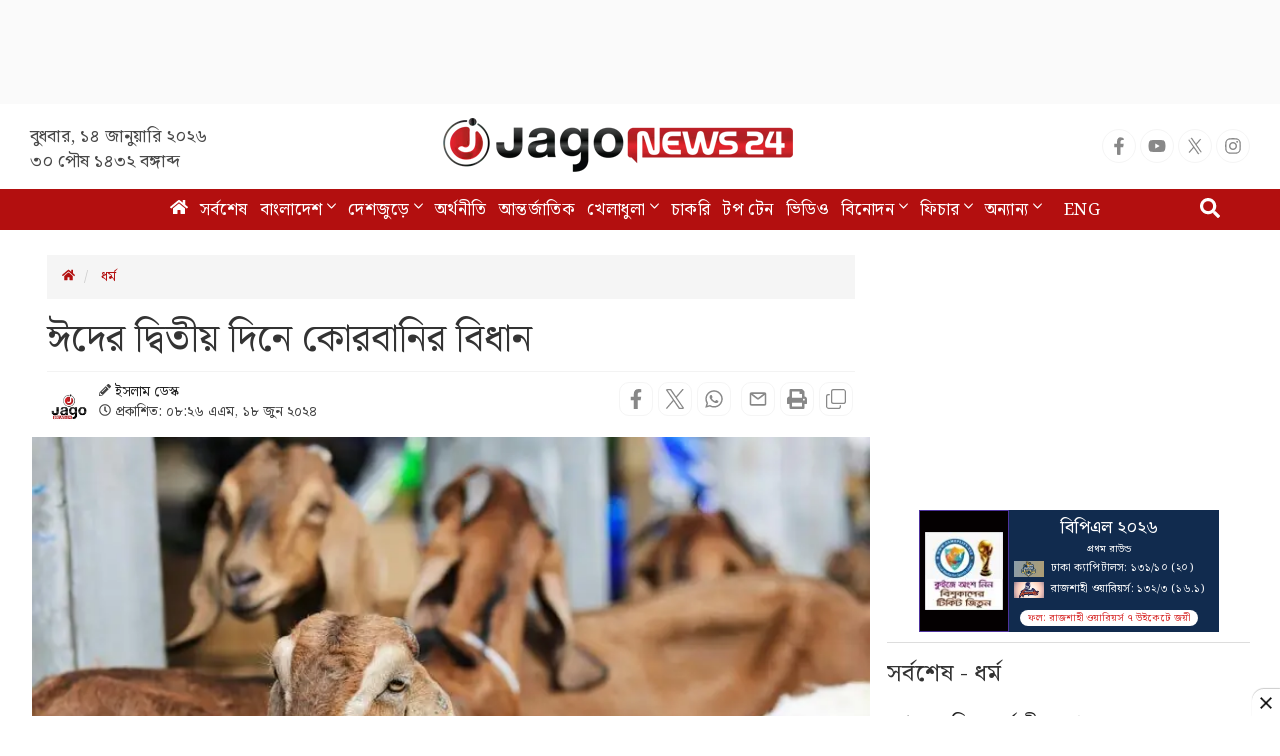

--- FILE ---
content_type: text/html; charset=utf-8
request_url: https://www.google.com/recaptcha/api2/aframe
body_size: 144
content:
<!DOCTYPE HTML><html><head><meta http-equiv="content-type" content="text/html; charset=UTF-8"></head><body><script nonce="so2qA8piibmZef-v05lkpw">/** Anti-fraud and anti-abuse applications only. See google.com/recaptcha */ try{var clients={'sodar':'https://pagead2.googlesyndication.com/pagead/sodar?'};window.addEventListener("message",function(a){try{if(a.source===window.parent){var b=JSON.parse(a.data);var c=clients[b['id']];if(c){var d=document.createElement('img');d.src=c+b['params']+'&rc='+(localStorage.getItem("rc::a")?sessionStorage.getItem("rc::b"):"");window.document.body.appendChild(d);sessionStorage.setItem("rc::e",parseInt(sessionStorage.getItem("rc::e")||0)+1);localStorage.setItem("rc::h",'1768407294079');}}}catch(b){}});window.parent.postMessage("_grecaptcha_ready", "*");}catch(b){}</script></body></html>

--- FILE ---
content_type: text/css
request_url: https://cdn.jagonews24.com/common/css/style.css?14-01-2026-22-14-46
body_size: 158098
content:
@import url('https://fonts.googleapis.com/css2?family=Noto+Serif+Bengali:wght@100..900&display=swap');
@font-face {
	font-family: Noto Serif Bengali;
	font-style: normal;
	font-weight: 400;
	font-display: swap
}

body {
	font-family: "Noto Serif Bengali", serif !important;
	font-family: Noto Serif Bengali, Arial, Helvetica, sans-serif !important
}
.marginBottom20 h1 {
    margin-top: 15px;
}
h1,
h2,
h3,
h4,
h5,
h6 {
	margin: 0;
	font-weight: 400;

	letter-spacing: 0px
}

h1 {
	font-size: 39px;
	line-height: 54px;
	letter-spacing: 0px;
	line-height: 32px;
	margin-bottom: 0
}

h2 {
	font-size: 28px;
	line-height: 42px;
	margin-bottom: 0;
	letter-spacing: 0
}

h3 {
	font-size: 30px;
	line-height: 36px;
	margin-bottom: 0;
	letter-spacing: 0
}

h4 {
	font-size: 20px;
	line-height: 27px;
	letter-spacing: 0
}

h5 {
	font-size: 16px;
	line-height: 24px;
	letter-spacing: 0
}

h6 {
	font-size: 14px;
	line-height: 24px;
	letter-spacing: 0
}

p {
	letter-spacing: 0;
	margin: 0;
	color: #494949;
	margin-bottom: 10px
}

p img {
	margin: 0
}

em {
	font: 15px/30px
}

b,
strong {
	font: 15px/30px
}

small {
	font-size: 11px;
	line-height: inherit
}

blockquote {
	border-left: 0;
	margin: 10px 0;
	padding-left: 40px;
	position: relative
}

blockquote::before {
	color: #4e5665;
	content: "";
	font-family: FontAwesome;
	font-size: 36px;
	left: 20px;
	line-height: 0;
	margin: 0;
	opacity: .5;
	position: absolute;
	top: 20px
}

blockquote p {
	font-style: italic;
	padding: 0;
	font-size: 18px;
	line-height: 36px
}

blockquote cite {
	display: block;
	font-size: 12px;
	font-style: normal;
	line-height: 18px
}

blockquote cite:before {
	content: "\2014 \0020"
}

blockquote cite a,
blockquote cite a:visited {
	color: #8b9798;
	border: none
}

abbr {
	color: #777;
	font-weight: 700;
	font-variant: small-caps;
	text-transform: lowercase;
	letter-spacing: .6px
}

abbr:hover {
	cursor: help
}

a {
	color: #222
}

a,
a:visited {
	text-decoration: none;
	font-weight: 400;
	letter-spacing: 0;
	transition: all .3s ease-in-out;
	-webkit-transition: all .3s ease-in-out;
	-moz-transition: all .3s ease-in-out;
	-o-transition: all .3s ease-in-out;
	outline: 0
}

a:active,
a:hover {
	color: #222;
	text-decoration: none;
	outline: 0
}

a:focus {
	text-decoration: none;
	outline: 0
}

p a,
p a:visited {
	line-height: inherit;
	outline: 0
}

a.active-page {
	color: #e6ae48 !important
}

ol,
ul {
	margin-bottom: 0;
	margin-top: 0
}

ul {
	list-style: none outside;
	padding: 0;
	margin: 0
}

ol {
	list-style: decimal
}

ol,
ul.circle,
ul.disc,
ul.square {
	margin-left: 0
}

ul.square {
	list-style: square outside
}

ul.circle {
	list-style: circle outside
}

ul.disc {
	list-style: disc outside
}

ol ol,
ol ul,
ul ol,
ul ul {
	margin: 0
}

ol ol li,
ol ul li,
ul ol li,
ul ul li {
	margin-bottom: 0
}

li {
	line-height: 18px;
	margin-bottom: 0
}

dl {
	margin: 12px 0
}

dt {
	margin: 0;
	color: #26ace2
}

dd {
	margin: 0 0 0 20px
}

button {
	letter-spacing: 0;
	transition: all .3s ease 0s
}

p {
	letter-spacing: 0;
	margin: 0;
	color: #454545;
	margin-bottom: 10px
}

.lazy-loaded {
	opacity: 1
}

.top-nav-collapse {
	padding: 0
}

.container {
	padding-left: 15px;
	padding-right: 15px
}

.row {
	margin-left: -8px;
	margin-right: -8px
}

.col-lg-1,
.col-lg-10,
.col-lg-11,
.col-lg-12,
.col-lg-2,
.col-lg-4,
.col-lg-5,
.col-lg-6,
.col-lg-7,
.col-lg-8,
.col-lg-9,
.col-md-1,
.col-md-10,
.col-md-11,
.col-md-12,
.col-md-2,
.col-md-3,
.col-md-4,
.col-md-5,
.col-md-6,
.col-md-7,
.col-md-8,
.col-md-9,
.col-sm-1,
.col-sm-10,
.col-sm-11,
.col-sm-12,
.col-sm-2,
.col-sm-3,
.col-sm-4,
.col-sm-5,
.col-sm-6,
.col-sm-7,
.col-sm-8,
.col-sm-9,
.col-xs-1,
.col-xs-10,
.col-xs-11,
.col-xs-12,
.col-xs-2,
.col-xs-3,
.col-xs-4,
.col-xs-5,
.col-xs-6,
.col-xs-7,
.col-xs-8,
.col-xs-9 {
	padding-right: 10px !important;
	padding-left: 10px !important
}

#myModalDesktop button.close {
	position: absolute;
	top: -10px;
	right: -10px;
	background: #000;
	color: #fff;
	height: 22px;
	width: 22px;
	border-radius: 50%;
	opacity: 1
}

#myModalDesktop .modal-dialog {
	width: 550px
}

#myModalDesktop .modal-content {
	border: none !important
}

.footer-ad {
	position: fixed;
	bottom: 0;
	text-align: center;
	width: 100%;
	z-index: 1000;
	background: rgba(0, 0, 0, .18);
	left: 0
}

.footer-ad img {
	max-width: 100%
}

.btn-toggle {
	position: relative
}

.btn-toggle button .fa-plus {
	display: none
}

.btn-toggle button {
	position: absolute;
	top: -10px;
	background: #eee;
	border: 0;
	left: 50%;
	width: 30px;
	margin-left: -15px;
	border-radius: 15px 15px 0 0;
	height: 20px
}

.padTopBottom15 {
	padding-top: 15px;
	padding-bottom: 15px
}

.ad-block {
	width: 100%;
	background: #f0f0f0
}

.no-padding {
	padding: 0
}

.no-margin {
	margin: 0
}

.marginTopBottom20 {
	margin-top: 20px;
	margin-bottom: 20px
}

.marginTop0 {
	margin-top: 0
}

.marginTop10 {
	margin-top: 10px
}

.marginBottom20 {
	margin-bottom: 20px
}

.paddingBottom20 {
	padding-bottom: 20px
}

.paddingTopBottom10 {
	padding-top: 5px;
	padding-bottom: 5px
}

.padding20 {
	padding: 20px
}

.padding15 {
	padding: 15px
}

.paddingTop15 {
	padding-top: 15px
}

.paddingTop10 {
	padding-top: 10px
}

.paddingBottom10 {
	padding-bottom: 10px
}

.paddingLeft10 {
	padding-left: 10px !important
}

.paddingLeft20 {
	padding-left: 20px
}

.advertisement img {
	max-width: 100%
}

.box-white,
.white-box {
	background: #fff !important
}

.box-ashes {
	background: #f7f7f7 !important
}

.box-lightashes {
	background: #fbfbfb !important
}

.navbar-brand {
	font-weight: 700;
	color: #fff;
	z-index: 10000;
	float: none;
	margin-left: 0 !important;
	height: auto;
	display: inline-block;
	padding: 0;
	margin-left: 0
}

.navbar-brand img {
	width: 350px;
	margin: -7px auto;
	display: inline;
	image-rendering: auto;
	image-rendering: crisp-edges;
	image-rendering: pixelated;
	image-rendering: -webkit-optimize-contrast
}

.affix {
	top: 0;
	width: 100%
}

.affix-top .navbar-brand {
	padding: 15px 0
}

.affix .navbar-brand {
	padding: 15px;
	color: #fff
}

.affix+.top {
	padding-top: 200px
}

.scroll-top-wrapper {
	position: fixed;
	opacity: 0;
	visibility: hidden;
	overflow: hidden;
	text-align: center;
	z-index: 99999999;
	color: #f3151c;
	width: 30px;
	height: 30px;
	border: 2px solid #f3151c;
	line-height: 20px;
	right: 30px;
	bottom: 30px;
	padding-top: 2px;
	border-radius: 50px;
	-webkit-transition: all .3s ease-in-out;
	-moz-transition: all .3s ease-in-out;
	-o-transition: all .3s ease-in-out;
	transition: all .3s ease-in-out
}

.scroll-top-wrapper:hover {
	color: #8d0f0f;
	border: 2px solid #8d0f0f
}

.scroll-top-wrapper.show {
	visibility: visible;
	cursor: pointer;
	opacity: 1
}

.scroll-top-wrapper i.fa {
	line-height: inherit
}

#top {
	background: #fff;
	height: 85px;
	border-bottom: 0;
}

#top ul.nav {
	margin-top: 25px
}

#top ul.nav.navbar-right {
	margin-top: 15px
}

#top .navbar-nav a {
	padding-top: 10px;
	padding-bottom: 10px;
	color: #000
}

#top .navbar-nav.social-media a {
	padding: 10px
}

#top .navbar-nav.social-media a:hover .fa-facebook {
	color: #3b5998
}

#top .navbar-nav.social-media a:hover .fa-twitter {
	color: #00aced
}

#top .navbar-nav.social-media a:hover .fa-google-plus {
	color: #d34836
}

#top .navbar-nav.social-media a:hover .fa-youtube {
	color: #c4302b
}

#top .navbar-nav.social-media a:hover .fa-android {
	color: #8db600
}

#top .navbar-nav.social-media a:hover .fa-windows {
	color: #0696dd
}

#top .navbar-nav.social-media a:hover .fa-apple {
	color: #d7d9d8
}

#top .navbar-nav.social-media a:hover .fa-rss {
	color: #ee802f
}

#top .date {
    margin-top: 20px;
    display: block !important;
    font-size: 18px;
    color: #494949;
    width: 250px;
    text-align: left;
    font-family: 'Noto Serif Bengali';
}

nav#menu {
	z-index: 999 !important
}

.block-dis {
	display: block
}

small.date .fa {
	color: #999
}

#menu>.container,
.jagoTab2,
.meta,
.social-media,
.video-gallery {
	display: block !important
}

.subLead i.fa {
	display: inline-block !important
}

#menu {
	background: #b30f0f;
	border: none;
	box-shadow: 0 0 0 0 #000;
	width: 100%
}

nav#menu .navbar-nav {
	margin: 0 auto;
	text-align: center;
	float: none
}

nav#menu .navbar-nav li {
	float: none;
	display: inline-block;
	text-align: center
}

#menu a {
    font-size: 17px;
    color: #fff;
    padding-left: 4px;
    padding-right: 4px;
    border-bottom: 3px solid transparent;
    letter-spacing: .5px;
    font-family: 'Noto Serif Bengali';
}
.tranding-tag-gray span {
    font-weight: 700;
    font-size: 20px!important;
    margin-left: 6px;
    margin-right: 10px;
}
.tranding-tag-gray a {
    margin-right: 9px;
    position: relative;
    display: inline-block;
    color: #333;
    font-size: 17px!important;
    padding: 0 11px;
    line-height: 30px;
    border-radius: 4px;
    height: 28px;
    background: #f1f1f1;
}
.navbar-nav>li>a {
	padding-top: 8px !important;
	padding-bottom: 7px !important
}

.navbar {
	min-height: auto
}

#menu .mega-dropdown {
	position: static
}

#menu .mega-dropdown-menu {
	background: #fff;
	padding: 30px;
	padding-top: 15px;
	border-bottom: 1px solid #f1f1f1
}

#menu .mega-dropdown-menu#topsearch {
	padding: 0;
	background: 0 0;
	top: 8px;
	border: none
}

#menu .dropdown .dropdown-menu li a {
	border-bottom: 3px solid transparent
}

#menu .dropdown .dropdown-menu {
	border-radius: 0;
	border: none
}

#menu .dropdown .dropdown-menu li a:hover {
	border-left: 3px solid #b30f0f;
	border-bottom: 3px solid transparent;
	background: #fff;
	color: #494949
}

#menu .dropdown .dropdown-menu li a {
	color: #333333;
	font-weight: 500;
	line-height: 25px;
	font-size: 16px
}

#menu a .en-edition {
	padding: 5px 10px !important;
	background: #b30f0f !important
}

.social a>i {
	display: inline-block;
	padding: 15px;
	height: 52px;
	width: 64px;
	text-align: center;
	background: #060606;
	line-height: 27px;
	color: #fff;
	margin-right: 15px
}

.social a>i.fa-facebook {
	background: #3b5998
}

.social a>i.fa-twitter {
	background: #00aced
}

.social a>i.fa-google-plus {
	background: #d34836
}

.social a>i.fa-youtube {
	background: #c4302b
}

.social a h4 {
	display: inline-block
}

.social .single-block::before {
	width: 0;
	height: 0;
	border-style: solid;
	border-width: 0 0 52px 15px;
	border-color: transparent transparent #f1f1f1 transparent;
	content: "";
	top: 0;
	left: 50px;
	position: absolute
}

.social-media {
	list-style: none;
	margin-bottom: 20px;
	padding: 0;
	text-align: right
}

.social-media.pSocial {
	text-align: right;
	margin-top: 20px
}

.social-media li {
	display: inline-block
}

.social-media li a,
.social-media li button {
	color: #000;
	border: none;
	background: 0 0;
	padding: 0
}

.social-media li a i,
.social-media li button i {
	width: 34px;
	height: 34px;
	border: 1px solid #f5f5f5;
	font-size: 18px;
	border-radius: 100%;
	text-align: center;
	line-height: 34px;
	color: #888
}
.main-lead-content h2 {
    font-size: 29px!important;
    margin: 0px;
    color: #424242!important;
    line-height: 33px!important;
}
.main-lead-content h2:hover{
	color:#2196f3!important;
}
.social-media a .fa-facebook:hover,
.social-media button .fa-facebook:hover {
	color: #fff;
	background: #1877f2
}

.social-media a .fa-twitter:hover,
.social-media button .fa-twitter:hover {
	color: #fff;
	background: #00aced
}

.social-media a .fa-linkedin:hover,
.social-media button .fa-linkedin:hover {
	color: #fff;
	background: #007bb6
}

.social-media a .fa-google-plus:hover,
.social-media button .fa-google-plus:hover {
	color: #fff;
	background: #d34836
}

.social-media a .fa-youtube-play:hover,
.social-media button .fa-youtube-play:hover {
	color: #fff;
	background: red
}

.social-media i.fa.fa-instagram:hover {
	color: #fff;
	background: #eb416f !important
}

.social-media a .fa-android:hover,
.social-media button .fa-android:hover {
	color: #8db600
}

button#sa:focus {
	outline: 0
}

.details.with-icon {
	height: auto !important
}
.with-icon .media-heading a{
	padding-left: 0px!important;
}
.social-media a .fa-windows:hover,
.social-media button .fa-windows:hover {
	color: #0696dd
}

.social-media a .fa-apple:hover,
.social-media button .fa-apple:hover {
	color: #000000cc
}

.social-media a .fa-rss,
.social-media button .fa-rss {
	color: #ee802f
}

i.fa.fa-whatsapp:hover {
	background: #25d366;
	color: #fff
}

.social-media a .fa-print,
.social-media button .fa-print:hover {
	color: #969696;
	background: #fff
}

.social-media i.fa.fa-soundcloud {
	color: #f7720e
}

.social-media button:hover i,
.social-media li a:hover i {
	opacity: 1
}

.social-media.aSocial {
	text-align: left !important
}

.custom-social-share .social-media {
	text-align: left !important;
	display: inline-block
}

.custom-social-share .custom_share_count {
	display: inline-block;
	position: relative;
	border-right: 1px solid #cecece;
	margin-right: 0;
	text-align: center;
	color: #670c0c;
	line-height: 1;
	padding-right: 10px;
	margin-left: -10px
}

.flip-container {
	-webkit-perspective: 1000;
	-moz-perspective: 1000;
	-o-perspective: 1000;
	perspective: 1000;
	border: 1px solid #ccc
}

.back,
.flip-container,
.front {
	width: 336px;
	height: 93px
}

.flipper {
	-webkit-transition: .6s;
	-webkit-transform-style: preserve-3d;
	-moz-transition: .6s;
	-moz-transform-style: preserve-3d;
	-o-transition: .6s;
	-o-transform-style: preserve-3d;
	transition: .6s;
	transform-style: preserve-3d;
	position: relative;
	text-align: center
}

.flip-container .flipper.active {
	-webkit-transform: rotateY(180deg);
	-moz-transform: rotateY(180deg);
	-o-transform: rotateY(180deg);
	transform: rotateY(180deg)
}

.back,
.front {
	-webkit-backface-visibility: hidden;
	-moz-backface-visibility: hidden;
	-o-backface-visibility: hidden;
	backface-visibility: hidden;
	position: absolute;
	top: 0;
	left: 0
}

.front {
	background: #127255;
	background: -moz-linear-gradient(top, #127255 0, #40a584 100%);
	background: -webkit-linear-gradient(top, #127255 0, #40a584 100%);
	background: linear-gradient(to bottom, #127255 0, #40a584 100%);
	color: #fff;
	padding-top: 10px
}

.front>p {
	margin-bottom: 0
}

.back {
	-webkit-transform: rotateY(180deg);
	-moz-transform: rotateY(180deg);
	-o-transform: rotateY(180deg);
	transform: rotateY(180deg);
	background: #ff0
}

.live-update {
	background: #c00
}

.live-update a h3 {
	margin-top: 0;
	color: #fff;
	font-weight: 700;
	padding: 13px 5px 3px 32px
}

.live-update h3 a {
	color: #fff
}

.live-update .intro-banner-vdo-play-btn {
	top: 20px;
	left: 22px
}

.live-update h3 a:hover {
	color: #f6dbdf
}

.live-update .neday {
	height: 430px !important;
	background: #e3e3e3
}

.live-update .neday h3 {
	border-bottom: 2px solid #80808000;
	background: #e4f7ff
}

.live-update .btn {
	border-radius: 0;
	background: #c00;
	color: #fff !important
}

.breaking-media>h4 {
	background: #e5ffd9;
	padding: 10px;
	margin: 0;
	border-bottom: 2px solid green
}

.pulse {
	display: inline-block;
	width: 20px;
	height: 20px;
	border-radius: 50%;
	background: red;
	cursor: pointer;
	box-shadow: 0 0 0 red;
	animation: pulse 1s infinite
}

.pulse:hover {
	animation: none
}

.pulse.red {
	animation: pulseRed 1s infinite !important;
	background: #fff !important;
	height: 12px;
	width: 12px
}

@-webkit-keyframes pulse {
	0% {
		-webkit-box-shadow: 0 0 0 0 rgba(255, 0, 0, .8)
	}

	70% {
		-webkit-box-shadow: 0 0 0 15px rgba(255, 0, 0, .6)
	}

	100% {
		-webkit-box-shadow: 0 0 0 0 transparent
	}
}

@keyframes pulse {
	0% {
		-moz-box-shadow: 0 0 0 0 rgba(255, 0, 0, .8);
		box-shadow: 0 0 0 0 rgba(255, 0, 0, .8)
	}

	70% {
		-moz-box-shadow: 0 0 0 15px rgba(255, 0, 0, .6);
		box-shadow: 0 0 0 15px rgba(255, 0, 0, .6)
	}

	100% {
		-moz-box-shadow: 0 0 0 0 transparent;
		box-shadow: 0 0 0 0 transparent
	}
}

@-webkit-keyframes pulseRed {
	0% {
		-webkit-box-shadow: 0 0 0 0 rgba(0, 0, 0, .8)
	}

	70% {
		-webkit-box-shadow: 0 0 0 10px rgba(0, 0, 0, .4)
	}

	100% {
		-webkit-box-shadow: 0 0 0 0 transparent
	}
}

@keyframes pulseRed {
	0% {
		-moz-box-shadow: 0 0 0 0 rgba(0, 0, 0, .8);
		box-shadow: 0 0 0 0 rgba(0, 0, 0, .4)
	}

	70% {
		-moz-box-shadow: 0 0 0 10px rgba(0, 0, 0, .4);
		box-shadow: 0 0 0 10px transparent
	}

	100% {
		-moz-box-shadow: 0 0 0 0 transparent;
		box-shadow: 0 0 0 0 transparent
	}
}

.ne-breK {
	text-align: center;
	position: absolute;
	width: 100%;
	height: 100%;
	left: 0;
	top: 0;
	padding-top: 33px;
	color: red;
	background: #fff;
	border: 4px double red
}

.ne-breK:hover {
	color: #000;
	text-decoration: none
}

.neday {
	width: 100%;
	height: 318px;
	overflow-y: auto;
	background: #f7fffa
}

.neday h3 {
	font-weight: 700;
	border-bottom: 2px solid gray;
	padding: 10px 10px 6px;
	margin-top: 0;
	background: #deffde
}

@media(min-width:1200px) {
	.container {
		width: 98%
	}
}

.neday .media {
	border-bottom: 1px dotted #c6c6c6;
	margin: 0 0 5px;
	padding: 5px 10px
}

.neday .media .media-left small {
	width: 90px
}

.neday .media .media-left span {
	width: 75px;
	display: block
}

.neday .media .media-body a.media-heading {
	color: #337ab7 !important
}

.neday .media .media-body .media-heading {
	line-height: 20px;
	margin-top: 2px;
	display: block
}

.d-flex {
	display: -ms-flexbox !important;
	display: flex !important
}

.flex-wrap {
	display: -ms-flexbox;
	display: flex;
	-ms-flex-wrap: wrap;
	flex-wrap: wrap;
	margin-right: -15px;
	margin-left: -15px
}

#siteblock.site-block {
	display: none;
	position: fixed;
	z-index: 10000;
	padding-top: 100px;
	left: 0;
	top: 0;
	width: 100%;
	height: 100%;
	text-align: center;
	overflow: auto;
	background-color: rgba(0, 0, 0, .6)
}

#siteblock .siteblock-content {
	margin: auto;
	display: table;
	position: relative;
	-webkit-animation-name: zoom;
	-webkit-animation-duration: .6s;
	animation-name: zoom;
	animation-duration: .6s;
	max-width: 90%
}

#siteblock .siteblock-content img {
	position: relative
}

#siteblock .block-close {
	position: absolute;
	background: #f8f8f8;
	opacity: 1;
	right: -10px;
	top: -10px;
	width: 26px;
	height: 26px;
	line-height: 27px;
	border-radius: 50%;
	box-shadow: 0 0 0 5px #ccc;
	z-index: 1
}

#siteblock .block-close:focus,
#siteblock .block-close:hover {
	color: #fff;
	background: #000;
	text-decoration: none;
	cursor: pointer
}

#adTimeCountdown {
	position: absolute;
	color: #fff;
	z-index: 1;
	top: -60px;
	font-weight: 700;
	left: 50%;
	transform: translateX(-50%)
}

@-webkit-keyframes zoom {
	from {
		-webkit-transform: scale(0)
	}

	to {
		-webkit-transform: scale(1)
	}
}

@keyframes zoom {
	from {
		transform: scale(0)
	}

	to {
		transform: scale(1)
	}
}

.carousel-showsixmoveone .single-video {
	border: 1px solid #ddd;
	background: #fff;
	padding-bottom: 7px
}

.carousel-showsixmoveone .px-2 {
	padding-left: .5rem !important;
	padding-right: .5rem !important
}

.carousel-showsixmoveone .single-video .img-box {
	position: relative
}

.carousel-showsixmoveone .single-video .img-box a {
	display: block
}

.carousel-showsixmoveone .single-video .img-box a img {
	min-width: 100%
}

.carousel-showsixmoveone .single-video .img-box i {
	position: absolute;
	top: 50%;
	left: 50%;
	text-align: center;
	color: #fff;
	height: 30px;
	line-height: 30px;
	background: rgba(0, 0, 0, .58);
	transform: translate(-50%, -50%);
	border-radius: 5px;
	width: 50px
}

.carousel-showsixmoveone .single-video:hover .img-box i.fa-play {
	background: red
}

.carousel-showsixmoveone .single-video:hover .img-box i.fa-facebook {
	background: #3b5998
}

.carousel-showsixmoveone .single-video h4 {
	border-top: 1px solid #ddd;
	padding: 0 8px;
	display: -webkit-box;
	max-height: 55px;
	-webkit-box-orient: vertical;
	overflow: hidden;
	text-overflow: ellipsis;
	white-space: normal;
	letter-spacing: .56px;
	-webkit-line-clamp: 3;
	line-height: 26px;
	color: #fff
}

.carousel-showsixmoveone .single-video a {
	color: #222;
	font-size: 17px;
	font-weight: 400;
	line-height: 25px;
	letter-spacing: .56px
}

#video-categories .carousel-showsixmoveone .single-video a {
	color: #000
}

.carousel-showsixmoveone .carousel-control {
	width: 36px;
	height: 36px;
	border-radius: 100%;
	top: 30%;
	background-image: none !important;
	color: #fff;
	opacity: 1;
	border: 1px solid #fff
}

.carousel-control .icon-next,
.carousel-showsixmoveone .carousel-control .glyphicon-chevron-right {
	right: 40% !important;
	margin-top: -11px;
	font-size: 22px
}

.video-gallery>.container>.row .all-videos {
	bottom: 3px !important;
	font-size: 15px;
	font-weight: 600
}

.carousel-control .icon-prev,
.carousel-showsixmoveone .carousel-control .glyphicon-chevron-left {
	left: 40% !important;
	margin-top: -10px;
	font-size: 22px !important
}

.carousel-showsixmoveone .carousel-control.left {
	left: 10px
}

.carousel-showsixmoveone .carousel-control.right {
	right: 10px
}

.carousel-showsixmoveone .cloneditem-1,
.carousel-showsixmoveone .cloneditem-2,
.carousel-showsixmoveone .cloneditem-3,
.carousel-showsixmoveone .cloneditem-4,
.carousel-showsixmoveone .cloneditem-5 {
	display: none
}

@media all and (min-width:768px) {

	.carousel-showsixmoveone .carousel-inner>.active.left,
	.carousel-showsixmoveone .carousel-inner>.prev {
		left: -33.333%
	}

	.carousel-showsixmoveone .carousel-inner>.active.right,
	.carousel-showsixmoveone .carousel-inner>.next {
		left: 33.333%
	}

	.carousel-showsixmoveone .carousel-inner>.active,
	.carousel-showsixmoveone .carousel-inner>.left,
	.carousel-showsixmoveone .carousel-inner>.prev.right {
		left: 0
	}

	.carousel-showsixmoveone .carousel-inner .cloneditem-1,
	.carousel-showsixmoveone .carousel-inner .cloneditem-2 {
		display: block
	}
}

@media all and (min-width:768px) and (transform-3d),
all and (min-width:768px) and (-webkit-transform-3d) {

	.carousel-showsixmoveone .carousel-inner>.item.active.right,
	.carousel-showsixmoveone .carousel-inner>.item.next {
		-webkit-transform: translate3d(33.333%, 0, 0);
		transform: translate3d(33.333%, 0, 0);
		left: 0
	}

	.carousel-showsixmoveone .carousel-inner>.item.active.left,
	.carousel-showsixmoveone .carousel-inner>.item.prev {
		-webkit-transform: translate3d(-33.333%, 0, 0);
		transform: translate3d(-33.333%, 0, 0);
		left: 0
	}

	.carousel-showsixmoveone .carousel-inner>.item.active,
	.carousel-showsixmoveone .carousel-inner>.item.left,
	.carousel-showsixmoveone .carousel-inner>.item.prev.right {
		-webkit-transform: translate3d(0, 0, 0);
		transform: translate3d(0, 0, 0);
		left: 0
	}
}

@media all and (min-width:992px) {

	.carousel-showsixmoveone .carousel-inner>.active.left,
	.carousel-showsixmoveone .carousel-inner>.prev {
		left: -25%
	}

	.carousel-showsixmoveone .carousel-inner>.active.right,
	.carousel-showsixmoveone .carousel-inner>.next {
		left: 25%
	}

	.carousel-showsixmoveone .carousel-inner>.active,
	.carousel-showsixmoveone .carousel-inner>.left,
	.carousel-showsixmoveone .carousel-inner>.prev.right {
		left: 0
	}

	.carousel-showsixmoveone .carousel-inner .cloneditem-3,
	.carousel-showsixmoveone .carousel-inner .cloneditem-4,
	.carousel-showsixmoveone .carousel-inner .cloneditem-5 {
		display: block
	}
}

@media all and (min-width:992px) and (transform-3d),
all and (min-width:992px) and (-webkit-transform-3d) {

	.carousel-showsixmoveone .carousel-inner>.item.active.right,
	.carousel-showsixmoveone .carousel-inner>.item.next {
		-webkit-transform: translate3d(33.33%, 0, 0);
		transform: translate3d(33.33%, 0, 0);
		left: 0
	}

	.carousel-showsixmoveone .carousel-inner>.item.active.left,
	.carousel-showsixmoveone .carousel-inner>.item.prev {
		-webkit-transform: translate3d(-33.33%, 0, 0);
		transform: translate3d(-33.33%, 0, 0);
		left: 0
	}

	.carousel-showsixmoveone .carousel-inner>.item.active,
	.carousel-showsixmoveone .carousel-inner>.item.left,
	.carousel-showsixmoveone .carousel-inner>.item.prev.right {
		-webkit-transform: translate3d(0, 0, 0);
		transform: translate3d(0, 0, 0);
		left: 0
	}
}

.video-first {
	background: #c8c8c8;
	padding: 20px;
	position: relative
}

.video-first::before {
	position: absolute;
	content: "";
	top: 0;
	right: 0;
	height: 100vh;
	width: 100%;
	background: #000
}

.video-first h4 {
	position: relative
}

.video-first h4 a {
	color: #fff
}

.video-first .catTitle .liner::after,
.video-first .catTitle .liner::before {
	border-top: 10px solid #222
}

.video-first .catTitle>a {
	color: #fff;
	padding-left: 40px
}

.video-first .single-video-first {
	position: relative
}

.video-first .single-video-first .img-box {
	position: relative
}

.video-first .single-video-first .img-box img {
	width: 100%
}

.video-gallery>.container>.row::before {
	bottom: 0;
	content: "";
	position: absolute;
	width: 21%;
	right: 10px;
	height: 40px;
	background: #b30f0f !important
}

.video-gallery>.container>.row::after {
	bottom: 0;
	content: "";
	position: absolute;
	left: calc(74% + 13px) !important;
	width: 0;
	height: 0;
	border-style: solid;
	border-width: 0 0 40px 40px;
	border-color: transparent transparent #b30f0f transparent !important
}

.video-first .single-video-first .img-box i {
	position: absolute;
	top: 50%;
	left: 50%;
	color: #fff;
	background: rgba(0, 0, 0, .58);
	padding: 10px 15px 10px 18px;
	transform: translate(-50%, -50%);
	border-radius: 5px
}

.video-first .single-video-first:hover .img-box i {
	background: red
}

.video-first .single-video-first h4 {
	line-height: 1.42;
	margin-top: 20px
}

.video-first .single-video-first h4 a {
	color: #fff
}

.video-others {
	padding: 20px 0
}

.video-others .catTitle>a {
	color: #fff
}

.video-others .nav-tabs {
	border-color: #fff;
	margin-bottom: 10px;
	border-bottom: 0
}

.video-others .nav-tabs li>a {
	color: #ffff;
	font-size: 20px;
	border: none;
	border-radius: 0;
	background: #4b4b4b
}

.video-others .nav-tabs li>a:hover {
	border: none;
	color: #fff
}

.video-others .nav-tabs li.active>a,
.video-others .nav-tabs li.active>a:focus,
.video-others .nav-tabs li>a:focus {
	background: #b30f0f;
	border: none;
	color: #fff !important;
	border-radius: 0
}

.nav>li>a {
	position: relative;
	display: block;
	padding: 6px 21px
}

.video-others .nav-tabs li.active>a:hover {
	color: #fff
}

.video-gallery {
	background: #222 !important;
	overflow: hidden
}

.video-others .catTitle .liner::after,
.video-others .catTitle .liner::before {
	border-top: 6px solid #b30f0f
}

.video-gallery .video-media {
	background: #3c3c3c;
	padding: 5px 0
}

.video-gallery .video-media .media {
	margin: 0;
	padding: 5px 10px
}

.video-gallery .video-media .media:hover {
	background: #242424
}

.video-gallery .video-media .media .media-left {
	width: 100px
}

.video-gallery .video-media .media .media-left a {
	position: relative;
	display: block;
	width: 100px
}

.video-gallery .video-media .media .media-left img {
	width: 100%
}

.video-gallery .video-media .media .media-body h4 {
	margin: 0 0 4px;
	display: -webkit-box;
	max-height: 5.2rem;
	-webkit-box-orient: vertical;
	overflow: hidden;
	text-overflow: ellipsis;
	white-space: normal;
	-webkit-line-clamp: 2;
	font-weight: 500;
	line-height: 2.6rem;
	color: #fff
}

.video-gallery .video-media .media .media-body a {
	color: #fff
}

.video-gallery .video-media .media-left i.fa-play {
	position: absolute;
	top: 50%;
	left: 50%;
	color: #fff;
	background: rgba(0, 0, 0, .58);
	padding: 7px 9px 6px 11px;
	transform: translate(-50%, -50%);
	border-radius: 5px
}

.video-gallery .video-media .media:hover .media-left i.fa-play {
	background: red
}

.pulse {
	display: inline-block;
	width: 10px;
	height: 10px;
	border-radius: 50%;
	background: #fff;
	cursor: pointer;
	box-shadow: 0 0 0 #fff;
	animation: pulse 2s infinite;
	margin-right: 3px
}

.pulse:hover {
	animation: none
}

@-webkit-keyframes pulse {
	0% {
		-moz-box-shadow: 0 0 0 0 #fff;
		box-shadow: 0 0 0 0 #fff
	}

	70% {
		-moz-box-shadow: 0 0 0 10px transparent;
		box-shadow: 0 0 0 10px transparent
	}

	100% {
		-moz-box-shadow: 0 0 0 0 transparent;
		box-shadow: 0 0 0 0 transparent
	}
}

@keyframes pulse {
	0% {
		-moz-box-shadow: 0 0 0 0 #fff;
		box-shadow: 0 0 0 0 #fff
	}

	33% {
		-moz-box-shadow: 0 0 0 10px transparent;
		box-shadow: 0 0 0 10px transparent
	}

	66% {
		-moz-box-shadow: 0 0 0 10px transparent;
		box-shadow: 0 0 0 10px transparent
	}

	100% {
		-moz-box-shadow: 0 0 0 0 transparent;
		box-shadow: 0 0 0 0 transparent
	}
}

.pinkBg {
	background-color: #b30f0f !important;
	background-image: linear-gradient(90deg, #b30f0f, #b30f0f)
}

.intro-banner-vdo-play-btn {
	height: 10px;
	width: 10px;
	position: absolute;
	top: 13px;
	left: 13px;
	border-radius: 100px
}

.intro-banner-vdo-play-btn .ripple {
	position: absolute;
	width: 40px;
	height: 40px;
	left: -15px;
	top: -15px;
	opacity: 0;
	border-radius: 100px;
	-webkit-animation: ripple 1.8s infinite;
	animation: ripple 1.8s infinite
}

@-webkit-keyframes ripple {
	0% {
		opacity: 1;
		-webkit-transform: scale(0);
		transform: scale(0)
	}

	100% {
		opacity: 0;
		-webkit-transform: scale(1);
		transform: scale(1)
	}
}

@keyframes ripple {
	0% {
		opacity: 1;
		-webkit-transform: scale(0);
		transform: scale(0)
	}

	100% {
		opacity: 0;
		-webkit-transform: scale(1);
		transform: scale(1)
	}
}

.intro-banner-vdo-play-btn .ripple:nth-child(2) {
	animation-delay: .3s;
	-webkit-animation-delay: .3s
}

.intro-banner-vdo-play-btn .ripple:nth-child(3) {
	animation-delay: .6s;
	-webkit-animation-delay: .6s
}

.custom-social-share .custom_num {
	font-weight: 700;
	display: block
}

.custom-social-share .slash {
	color: gray;
	position: absolute;
	right: -50px;
	top: 11px
}

#Container .mix {
	display: none
}

.sb-search {
	position: absolute;
	top: 1px;
	width: 0%;
	min-width: 45px;
	height: 38px;
	right: 0;
	float: right;
	overflow: hidden;
	-webkit-transition: width .5s;
	-moz-transition: width .5s;
	transition: width .5s;
	-webkit-backface-visibility: hidden
}

.sb-search-input {
	position: absolute;
	top: 0;
	right: 0;
	border: none;
	outline: 0;
	background: #fff;
	width: 100%;
	height: 36px;
	margin: 0;
	z-index: 10;
	border-radius: 0;
	padding: 3px 65px 3px 10px;
	font-family: inherit;
	color: #2c3e50;
	font-size: 17px !important
}

input[type=search].sb-search-input {
	-webkit-appearance: none;
	-webkit-border-radius: 0
}

.sb-search-input:-moz-placeholder,
.sb-search-input:-ms-input-placeholder,
.sb-search-input::-moz-placeholder,
.sb-search-input::-webkit-input-placeholder {
	color: #9a1515
}

.sb-icon-search,
.sb-search-submit {
	width: 60px;
	height: 37px;
	display: block;
	position: absolute;
	right: 0;
	top: 0;
	padding: 1px 20px;
	margin: 0;
	line-height: 33px;
	text-align: center;
	cursor: pointer
}

.sb-search-submit {
	background: #fff;
	-ms-filter: "alpha(opacity=0)";
	opacity: 0;
	color: transparent;
	color: red;
	border: none;
	outline: 0;
	z-index: -1
}

.sb-icon-search {
	color: #fefefe;
	background: #b30f0f;
	z-index: 90;
	font-size: 21px;
	font-family: icomoon;
	speak: none;
	font-style: normal;
	font-variant: normal;
	text-transform: none;
	-webkit-font-smoothing: antialiased
}

.sb-icon-search:before {
	content: ""
}

.sb-search.sb-search-open {
	overflow: visible
}

.no-js .sb-search,
.sb-search.sb-search-open {
	width: 100%
}

.no-js .sb-search .sb-icon-search,
.sb-search.sb-search-open .sb-icon-search {
	background: #f5f5f5;
	color: #f1f1f1;
	z-index: 11
}

#unicode_font {
	width: 200px;
	position: absolute;
	left: -200px;
	top: 0;
	height: 35px;
	background: #000;
	color: #fff;
	z-index: 1;
	padding: 6px;
	opacity: 0;
	-webkit-transition: all .3s ease-in-out;
	-moz-transition: all .3s ease-in-out;
	-o-transition: all .3s ease-in-out;
	transition: all .3s ease-in-out
}

.sb-search.sb-search-open #unicode_font {
	width: 25%;
	left: -25%;
	opacity: 1;
	display: none
}

#sa {
	color: #fff;
	border: 0;
	border-left: none;
	border-radius: 0;
	position: absolute;
	right: -10px;
	background: #b30f0f !important;
	z-index: 1000000;
	padding: 7px 30px;
	border-radius: 0;
	height: 37px;
	visibility: hidden;
	-webkit-transition: all .3s ease-in-out;
	-moz-transition: all .3s ease-in-out;
	-o-transition: all .3s ease-in-out;
	transition: all .3s ease-in-out
}

button#sa .fa {
	font-size: 20px
}

#sa:hover {
	background: #f5f5f5;
	visibility: visible !important
}

.sb-search.sb-search-open #sa {
	visibility: visible !important
}

#menu {
	display: block
}

#menu .form-control {
	box-shadow: none;
	border: 0;
	transition: all .3s;
	background: 0 0;
	height: 34px;
	border-radius: 3px
}

#menu .input-group {
	height: 34px;
	border: 1px solid #eee;
	border-radius: 0;
	padding-right: 1px;
	background: #fff
}

#menu.affix .input-group {
	margin-left: 187px
}

#menu .dropdown-toggle {
	background: 0 0
}

#menu .dropdown-toggle i {
	-webkit-transition: all .3s ease-in-out;
	-moz-transition: all .3s ease-in-out;
	-o-transition: all .3s ease-in-out;
	transition: all .3s ease-in-out
}

#menu .navbar-nav .dropdown.open .dropdown-toggle i {
	transform: rotate(180deg)
}

#menu .btn:hover {
	background: 0 0;
	color: #000
}

#menu .navbar-nav li>a:hover {
	background: #b30f0f;
	color: #fefefe;
	border-bottom: 3px solid #b30f0f
}

#menu .navbar-nav .dropdown.open>a:hover {
	background: #b30f0f;
	color: #fff;
	border-bottom: 3px solid #b30f0f !important
}

#menu .navbar-nav .mega-dropdown-menu a:hover {
	background: 0 0;
	color: #439ec9
}

#menu .navbar-nav li.active a {
	background: #b30f0f;
	font-size: 1.4em;
	color: #fff !important;
	border-bottom: 3px solid #b30f0f
}

.mega-dropdown-menu {
	padding: 0;
	width: 100%;
	border-radius: 0;
	border-top: 1px solid #eee
}

#menu .mega-dropdown-menu ul {
	border-right: 1px solid #eee;
	list-style: none;
	margin: 0;
	padding: 0
}

#menu .dropdown .dropdown-menu li {
	display: block
}

#menu .dropdown .dropdown-menu li a {
	text-align: left
}

#menu .mega-dropdown-menu ul.media {
	border-right: none
}

#menu .mega-dropdown-menu ul li {
	display: block
}

#menu .mega-dropdown-menu ul li {
	text-align: left
}

#menu .mega-dropdown-menu a {
	color: #000;
	text-decoration: none
}

#main-content section:nth-of-type(even) {
	background: #fff
}

.perliment-elect-section {
	background: #333 !important
}

.perliment-elect-section .perliment-elect-section-container {
	padding: 20px 0 !important
}

.perliment-elect-section .perliment-elect-section-container .catTitle a {
	color: #fff !important
}

.single-block.mainLead .details h3 a {
	font-size: 31px !important;
	margin-top: 0;
	font-weight: 500;
	line-height: 40px !important
}

.single-block {
	background: #fff;
	position: relative;
	margin-bottom: 15px;
	border: 1px solid #f5f5f5
}

.single-block a {
	display: block;
	text-decoration: none;
	font-weight:500;
}

.single-block h3 {
	margin: 0;
	font-size: 22px;
	line-height: 26px;
}

span.catSubName a {
	font-size: 22px
}

.single-block h4 {
	margin: 0 0 5px;
	font-size: 15px;
	line-height: 26px
}

.category .single-cat-height .single-block .details {
	height: auto
}

.single-block .overlay-details h3 a {
	color: #fff
}

.single-block .overlay-details h4 a {
	color: #fff
}

.single-block .overlay-details {
	position: absolute;
	bottom: 0;
	background: rgba(0, 0, 0, .5);
	width: 100%;
	padding: 10px
}

.single-block .overlay-details p {
	color: #f1f1f1
}

.single-block small {
	color: gray;
	margin-top: 0;
	display: block
}

.single-block .heading a {
	padding: 15px
}

.single-block p {
	margin-top: 0;
	margin-bottom: 15px;
	font-size: 17px
}

.single-block .details h3 a {
	font-size: 17px;
	color: #494949
}
.related.related-content a, .single-block .details h3 a {
    font-size: 21px!important;
    line-height: 29px;
    /* color: #3189ff!important; */
    color: #333!important;
    padding-left: 2px;
}
.single-block .img-box {
	position: relative
}

.category-content-box .category-content p {
    margin-top: 10px;
    font-size: 19px!important;
    overflow: hidden;
    text-overflow: ellipsis;
    display: -webkit-box;
    -webkit-line-clamp: 2;
    line-clamp: 2;
    -webkit-box-orient: vertical;
    color: #454545;
    margin-bottom: 0px;
}
.single-block .img-box i.fa-play {
	position: absolute;
	top: 50%;
	left: 50%;
	height: 50px;
	width: 50px;
	background: rgba(0, 0, 0, .14);
	transform: translate(-50%, -50%);
	text-align: center;
	line-height: 38px;
	color: #fff;
	border-radius: 50%;
	padding-left: 4px;
	border: 5px solid #fff;
	-webkit-box-shadow: 0 0 30px 2px grey;
	-moz-box-shadow: 0 0 30px 2px gray;
	box-shadow: 0 0 30px 2px grey;
	opacity: .8;
	font-size: 20px
}

.single-block:hover .img-box i.fa-play {
	background: #fff;
	color: #9a1515
}

.single-block .img-box i.fa-camera,
.single-block .img-box i.fa-microphone {
	position: absolute;
	top: 0;
	left: 0;
	background: rgba(255, 255, 255, .7);
	color: #9a1515;
	padding: 10px 15px
}

.single-block:hover .img-box i.fa-camera,
.single-block:hover .img-box i.fa-microphone {
	background: #9a1515;
	color: #fff
}

.Sports .single-block .img-box {
	overflow: hidden
}

.Sports .single-block h3 {
	line-height: 26px
}

.single-block .icon-box {
	position: absolute;
	top: 0;
	left: 0
}

.single-block .icon-box i {
	color: #fff;
	padding: 10px 15px;
	background: rgba(0, 0, 0, .6);
	display: inline-block
}

.single-block .img-box:hover .icon-box i {
	background: #b30f0f
}

.single-block:hover img {
	opacity: .95
}
.tag-block .subtitle {
    display: block;
    color: #b30f0f;
    margin-bottom: 10px;
}

.single-block h3:hover a, .single-block h3:hover a .subtitle,
.single-block h4:hover a, .single-block h4:hover a .subtitle {
	color: #2196f3;
	transition: all 0s ease-in
}

.single-block h1 {
	line-height: 40px
}

.single-block:hover .overlay-details h3 a {
	color: #f1f1f1
}

.single-block img {
	width: 100%;
	line-height: 1;
	color: #a2a2a2
}

.single-block.mainLead .details {
	height: auto
}

.single-block .details {
	padding:0px !important;
	height: 85px;
	overflow: hidden
}

.marginBottom20 .single-block .details {
	padding: 7px 0px!important;
	height: 90px;
	overflow: hidden
}

.single-block .related {
	padding: 7px;
	height: 60px;
	overflow: hidden
}

.meta {
	line-height: 16px
}

.single-block .meta {
	background: #fff !important;
	position: relative;
	padding: 10px;
	border-top: 1px solid #eee;
	background: #fff;
	overflow: hidden
}

.single-block .meta a,
.single-block .meta span {
	color: #868686
}

.single-block .meta a {
	padding-right: 10px
}

.single-block .meta a.pull-right::before {
	position: absolute;
	content: "";
	width: 3px;
	right: 10px;
	background: #b30f0f;
	top: 12px
}

.single-block .meta a:hover {
	color: #439ec9
}

.single-block .meta .tags a {
	padding: 0;
	display: inline-block !important
}

.single-block .meta .tags a:hover {
	color: #000
}

.single-block .author {
	position: absolute;
	width: 100%;
	padding: 10px;
	right: 0;
	left: 0;
	border-top: 1px solid #eee;
	background: #fff;
	bottom: 0
}

.single-block .author img {
	float: left;
	width: 40px;
	margin-right: 10px;
	border-radius: 50px
}

.single-block .author a {
	color: #868686
}

.single-block .author a:hover {
	color: #439ec9
}

.single-block.shadow {
	box-shadow: 0 1px 4px 0 #b9b9b9
}

.single-block.shadow:hover {
	box-shadow: 0 1px 6px 0 rgba(0, 0, 0, .59)
}

.mainLead {
	overflow: hidden
}

.mainLead h3 {
	margin: 0 0 10px;
	padding: 0;
	line-height: 28px
}

.subLead .details {
	padding: 10px 15px
}

#main-content section:nth-of-type(even) .single-block {
	background: #fff;
	position: relative;
	margin-bottom: 16px
}

.box-white .single-block {
	background: #fff;
	position: relative;
	margin-bottom: 20px
}

.related h3 {
	font-size: 17px;
	color: #494949
}

.box-white .opinion .single-block {
	background: #f1f1f1;
	position: relative;
	margin-bottom: 20px
}

.opinion .single-block {
	background: #fff;
	position: relative;
	margin-bottom: 20px
}

.opinion .single-block .details {
	overflow: hidden
}

.opinion .single-block .a:hover {
	color: #337ab7
}

.opinion i {
	color: #bcbcbc
}

#main-content section:nth-of-type(even) .single-block .meta {
	background: #fff;
	border-top: 1px solid #ddd
}

.main-content .media-heading {
	margin-top: 0;
	margin-bottom: 2px;
	font-size: 15px;
	line-height: 22px
}

.main-content .media-heading a {
	color: #333 !important;
	font-size: 18px;
	letter-spacing: .56px
}
.special-report-box .special-report-content h3 {
    margin-top: 0px;
    font-size: 20px;
    font-weight: bold;
    line-height: 26px;
    color: #424242!important;
}
.special-report-box .special-report-content p {
    font-size: 18px!important;
    overflow: hidden;
    text-overflow: ellipsis;
    display: -webkit-box;
    -webkit-line-clamp: 3;
    line-clamp: 3;
    -webkit-box-orient: vertical;
}
.single-block .details .media {
	border-top: 1px dashed #e1dfdf;
	margin: 0 !important;
	padding: 5px 7px;
	height: 60px;
	overflow: hidden
}

.main-content.category {
	margin-bottom: 20px
}

.deshjure .media .media-left a,
.single-block .details .media .media-left,
.single-block .details .media .media-left a,
.topSakkhatkar .sakkhatkar-block .media a.pull-left {
	position: relative
}

.deshjure .media .media-left a i.fa-play,
.single-block .details .media .media-left i.fa-play,
.topSakkhatkar .sakkhatkar-block .media a.pull-left i.fa-play {
	position: absolute;
	top: 50%;
	left: 50%;
	transform: translate(-50%, -50%);
	background: rgba(0, 0, 0, .3);
	padding: 5px;
	border-radius: 50%;
	height: 24px;
	width: 24px;
	line-height: 12px;
	text-align: center;
	padding-left: 7px;
	border: 2px solid #fff;
	color: #fff;
	opacity: .8
}

.deshjure .media:hover .media-left a i.fa-play,
.single-block .details .media:hover .media-left i.fa-play,
.topSakkhatkar .sakkhatkar-block .media:hover a.pull-left i.fa-play {
	background: #fff;
	color: #9a1515
}

.single-block .details .media .media-left img {
	width: 80px
}

.single-block .details .media .media-body h4 {
	margin: 0;
	line-height: 22px
}

.single-block.auto {
	min-height: inherit !important
}

.overlay-category {
	position: absolute;
	left: 0;
	bottom: 0;
	background: rgba(0, 0, 0, .5);
	padding: 2px 10px
}

.overlay-category a {
	color: #fff
}

.overlay-category a:hover {
	color: red
}

.special-box {
	width: 100%;
	background: #1a1a1a;
	color: #fff;
	margin-bottom: 20px
}

.special-box .catTitle {
	padding-top: 2px
}

.special-box .catTitle span {
	padding-right: 15px;
	padding-bottom: 5px;
	display: inline-block
}

.special-box .catTitle .liner::before {
	border-top: 6px solid #fff;
	top: 13px
}

.special-box .catTitle .liner::after {
	border-top: 6px solid #fff;
	top: 25px
}

.special-box .catTitle .liner.red::before {
	border-top: 6px solid #fff;
	top: 13px
}

.special-box .catTitle .liner.red::after {
	border-top: 6px solid #fff;
	top: 25px
}

.special-box .overlay-details {
	background: #d9534f
}

.special-box .overlay-details h2 {
	margin: 0
}

.special-box .overlay-details h2 a {
	color: #fff;
	padding: 10px
}

.special-box .single-block {
	background: 0 0
}

.special-box .single-block .details {
	padding: 0;
	height: auto !important
}

.special-box .single-block a {
	color: #fff
}

.special-box .single-block .media:hover a {
	color: #dbd1d1
}

.special-box:hover .overlay-details a {
	color: #dbd1d1
}

.special-box .single-block .details .media {
	height: auto !important;
	padding: 8px 0
}

.special-box .single-block .details .media:first-child {
	border-top: 0 dashed transparent;
	padding-top: 0 !important
}

.special-box .single-block .list-special {
	list-style-type: none;
	margin: 0;
	padding: 0
}

.special-box .single-block .list-special li a {
	border-top: 1px dashed gray;
	padding: 10px 0
}

.special-box .catTitle a {
	color: #fff;
	display: inline-block;
	padding-bottom: 5px
}

.category .single-block {
	margin-bottom: 0 !important
}

.category .single-block:hover img {
	opacity: 1
}

.category .single-block .details ul {
	list-style: none
}

.category .single-block .details ul li {
	border-top: 1px dashed #868686
}

.category .single-block .details ul li a {
	padding: 5px 0
}

.category .single-block .details ul li a:hover {
	color: #1167a8;
	padding: 5px 0
}

.category .single-block>h4 {
	padding: 10px 7px 0;
	font-weight: 700;
	line-height: 20px;
	margin-bottom: 0;
	height: 68px;
	overflow: hidden
}

.category .single-block h3 a,
.category .single-block h4 a {
	color: #494949
}

.category .single-block h3:hover a,
.category .single-block h4:hover a {
	color: inherit
}

.category .single-block h4 a:hover {
	color: #494949
}

.single-block.cat-block {
	min-height: 95px;
	overflow: hidden
}

.single-block.cat-block h3 {
	line-height: 26px
}

#load_more_button {
	background: #b30f0f;
	display: block;
	text-align: center;
	border: none;
	padding: 15px;
	font-size: 17px;
	color: #fff;
	width: 100%
}

#load_more_button:hover {
	opacity: .8
}

.postslide {
	position: fixed;
	top: 50%;
	transform: translateY(-50%);
	z-index: 10000
}

.postslide a {
	color: #000;
	z-index: 10
}

.postslide.post_next {
	right: 0
}

.postslide i {
	background: #909090;
	color: #fff;
	line-height: 100px;
	padding: 0 5px
}

.post_info {
	position: absolute;
	width: 300px;
	height: 100px;
	top: 0;
	background: #dcdcdc;
	padding: 10px 5px 10px 10px;
	-webkit-transition: all .5s;
	-moz-transition: all .5s;
	-ms-transition: all .5s;
	-o-transition: all .5s;
	transition: all .5s;
	z-index: -1;
	overflow: hidden
}

.post_prev .post_info {
	left: -271px;
	border-right: 4px solid #b30f0f
}

.post_next .post_info {
	right: -271px;
	border-left: 4px solid #b30f0f
}

.post_thumbnail img {
	width: 120px;
	float: left;
	margin-right: 5px;
	line-height: 1;
	color: rgba(40, 51, 49, .33);
	margin-top: 5px
}

.post_prev a:hover .post_info {
	left: 25px
}

.post_next a:hover .post_info {
	right: 25px
}

.fb-live h2 a {
	color: #494949;
	padding: 10px;
	display: block;
	background: #f1f1f1;
	text-align: left;
	line-height: 26px;
	font-size: 26px
}

.fb-live h2 a:hover {
	text-decoration: none;
	background: #f1f1f1
}

.fb-live .single-block {
	background: #fff !important;
	margin-bottom: 0 !important;
	height: 460px;
	overflow: hidden
}

.fb-live .single-block>h4 a {
	color: #494949 !important;
	padding: 10px 10px 0
}

.fb-live .single-block a {
	color: #494949 !important
}

.fb-live .single-block a:hover {
	color: #439ec9 !important
}

.fb-live .single-block .media {
	padding: 5px 0
}

.fb-live .allnews a {
	background: #be1611;
	color: #fff !important
}

.sider,
.vid-wrap,
.video {
	transition: .5s;
	-o-transition: .5s;
	-moz-transition: .5s;
	-webkit-transition: .5s
}

.video {
	position: relative;
	top: 0;
	right: 0;
	width: 100%;
	z-index: 5
}

.sider {
	position: fixed;
	width: 100%
}

.vid-wrap>iframe {
	transition: .5s
}

.sider .embed-responsive-16by9 {
	padding-bottom: 0;
	overflow: visible
}

.sider .vid-wrap iframe {
	width: 22.1%;
	height: 240px;
	top: 50px;
	left: 65.7%
}

.deshjure {
	padding-top: 20px
}

.deshjure .media {
	margin: 4px 5px !important;
	border-bottom: 1px solid #e1dfdf;
	padding-bottom: 5px
}

.Entertainment .single-block .details h3 a {
	font-size: 17px;
	line-height: 20px;
	color: #333;
	letter-spacing: .51px
}

.deshjure .media a {
	color: #000;
	text-decoration: none
}

.deshjure .media img {
	width: 120px;
	line-height: 1;
	color: #a2a2a2
}

.deshjure .media a:hover {
	color: #439ec9
}

.deshjure .media .media-left .media-object {
	width: 150px
}

.deshjure .media .media-body .meta {
	position: relative
}

.deshjure .media .media-body .meta i {
	display: inline-block
}

.deshjure .media .media-body .meta a {
	display: inline-block;
	color: #868686
}

.deshjure .media .media-body .meta a:hover {
	color: #000
}

.deshjure .single-block {
	height: auto
}

.deshjure .single-block .details {
	height: 90px
}

.deshjure .col-sm-6 .single-block .details {
	height: 60px
}

.national .single-block .details {
	height: 90px
}

.national .col-sm-6 .single-block .details {
	height: 60px
}

.homePageSideSvg {
	padding-right: 19px;
	padding-left: 18px
}

.content-media--video {
	background-color: #ddd;
	display: block;
	position: relative;
	padding: 0 0 56.25%;
	z-index: 1
}

.content-media--video iframe {
	position: absolute;
	bottom: 0;
	left: 0;
	width: 100%;
	height: 100%
}

#featured-video {
	transition: width .2s ease-in-out, height .2s ease-in-out, transform .38s ease-in-out
}

.featured-image {
	margin-top: -15px !important;
	background: #f5f5f5;
	min-height: 390px;
}

#featured-video.is-sticky {
	position: fixed;
	top: 60px;
	left: auto;
	max-width: 280px;
	max-height: 158px;
	width: 280px;
	height: 158px
}

@media screen and (min-width:1120px) {
	#featured-video.is-sticky {
		transform: translateX(-80%)
	}
}

@media screen and (min-width:1300px) {
	#featured-video.is-sticky {
		transform: translateX(-115%)
	}
}

.catTitle {
	position: relative;
	overflow: hidden;
	font-size: 26px;
	padding: 0 0 8px;
	line-height: 37px;
	color: #494949
}

.catTitle a {
	background: 0 0;
	color: #494949;
	padding-right: 15px;
	text-decoration: none;
	font-size: 22px
}

.catTitle .liner::before {
	position: absolute;
	content: '';
	width: 100%;
	border-top: 4px solid #d9d9d9;
	top: 15px;
	display: inline-block;
	vertical-align: bottom
}

.l-sports::before {
	position: absolute;
	content: '';
	width: 100%;
	border-top: 4px solid #d9d9d9;
	top: 15px !important;
	display: inline-block;
	vertical-align: bottom
}

.l-sports::after {
	position: absolute;
	content: '';
	width: 100%;
	border-top: 4px solid #d9d9d9;
	top: 21px !important;
	display: inline-block;
	vertical-align: bottom
}

.catTitle .liner::after {
	position: absolute;
	content: '';
	width: 100%;
	border-top: 4px solid #d9d9d9;
	top: 21px;
	display: inline-block;
	vertical-align: bottom
}

.catTitleBlock {
	padding: 10px 0;
	overflow: hidden;
	margin: 0;
	margin-top: 20px
}

.catTitleBlock .left {
	float: left
}

.catTitleBlock .left .catName {
	float: left
}

.catTitleBlock .left .catName a {
	color: #333;
	font-size: 25px;
	text-decoration: none
}

.catTitleBlock .left .catSubName {
	float: left;
	margin-left: 10px
}

.catTitleBlock .left .catName a {
	color: #333;
	font-size: 27px;
	text-decoration: none
}

.catTitleBlock .left .catSubName a:hover {
	color: #000
}

.catTitleBlock .right {
	float: right;
	margin-right: 10px;
	padding-top: 5px;
	font-size: 22px;
	color: #6a6a6a;
	text-decoration: none
}

.single-block .form-group .form-control {
	height: 40px;
	font-size: 16px !important;
	border-radius: 4px;
	box-shadow: none
}

.single-block .form-control {
	height: 40px;
	font-size: 16px !important;
	border-radius: 4px;
	box-shadow: none
}

.single-block .btn.btn-danger {
	padding: 8px;
	font-size: 16px !important
}

.single-block.auto.padding15 {
	padding: 1px;
	border: 0
}

.catTitleBlock .right:hover {
	color: #000
}

.allnews a {
	display: block;
	text-align: center;
	border: none;
	padding: 10px;
	color: #000;
	font-size: 17px;
	background: #fafafa;
	text-decoration: none;
	-webkit-box-shadow: 0 2px 5px 0 rgba(0, 0, 0, .26);
	-moz-box-shadow: 0 2px 5px 0 rgba(0, 0, 0, .26);
	-o-box-shadow: 0 2px 5px 0 rgba(0, 0, 0, .26);
	box-shadow: 0 0 1px 0 rgba(0, 0, 0, .26)
}

.allnews:hover a {
	opacity: .8
}

.jagoTab2 {
	background: #fff;
	margin-bottom: 20px
}

.jagoTab2 .nav-tabs {
	border: none
}

.jagoTab2 .nav-tabs {
	color: #494949;
	background: #f1f1f1
}

.jagoTab2 .nav-tabs>li>a {
	border: none;
	border-top: 3px solid #f1f1f1;
	color: #000;
	border-radius: 0;
	font-size: 20px;
	padding: 5px 15px;
	text-decoration: none;
	margin-bottom: 0
}

.jagoTab2 .nav-tabs>li>a:hover {
	background: #f2f2f2
}

.jagoTab2 .nav-tabs>li.active>a,
.jagoTab2 .nav-tabs>li.active>a:focus,
.jagoTab2 .nav-tabs>li.active>a:hover {
	border: none;
	border-radius: 0;
	background: #fff;
	color: #353535;
	font-size: 20px;
	border-top: 3px solid #b30f0f
}

.jagoTab2 .tab-content {
	border-left: 1px solid #f5f5f5
}

.jagoTab2 .tab-content ul.media-list {
	max-height: 150px;
	overflow-y: auto;
	padding-left: 30px
}

.jagoTab2 .tab-content ul.media-list .media {
	border-bottom: 1px dotted #c2c1c1;
	margin: 0;
	padding: 10px 0;
	position: relative;
	overflow: visible
}

.jagoTab2 .tab-content ul.media-list .media .media-left {
	padding-right: 0
}

.jagoTab2 .tab-content ul.media-list .media .media-left a {
	padding-right: 0;
	position: relative;
	display: none
}

.jagoTab2 .tab-content ul.media-list .media .media-left a i.fa-play {
	position: absolute;
	top: 50%;
	left: 44%;
	transform: translate(-50%, -50%);
	background: rgba(0, 0, 0, .3);
	padding: 5px;
	padding-left: 7px;
	border-radius: 50%;
	height: 24px;
	width: 24px;
	line-height: 12px;
	text-align: center;
	border: 2px solid #fff;
	color: #fff;
	opacity: .8
}

.jagoTab2 .tab-content ul.media-list .media:hover .media-left a i.fa-play {
	background: #fff;
	color: #9a1515
}

.jagoTab2 .tab-content ul.media-list .media .media-left span {
	position: absolute;
	margin-top: -1px;
	left: -25px;
	height: 35px;
	width: 34px;
	background: #ddd;
	text-align: center;
	line-height: 25px;
	color: #333;
	border-radius: 50%;
	border: 4px solid #fff;
	top: 8px;
	z-index: 1
}

.jagoTab2 .tab-content ul.media-list .media .media-left img {
	width: 90px;
	display: inline-block;
	padding-right: 10px;
	line-height: 1;
	color: #a2a2a2
}

.jagoTab2 .tab-content ul.media-list .media .media-right img {
	width: 60px
}

.jagoTab2 .tab-content ul.media-list .media .media-body .media-heading {
	line-height: 1.35
}

.jagoTab2 .tab-content ul.media-list .media .media-body .media-heading a {
	color: #333 !important;
	display: block;
	font-size: 18px;
	line-height: 28px;
	margin-left: 10px;
	font-weight: 400;
	letter-spacing: .56px
}

.jagoTab2 .tab-content ul.media-list .media:hover .media-heading a {
	color: #2196f3 !important
}

.jagoTab2 .tab-content ul li:hover a {
	color: #1167a8;
	text-decoration: none
}

.photo .jagoTab2 .nav-tabs {
	border-right: 1px solid #ccc !important;
	border-left: 1px solid #ccc !important
}

.photo .jagoTab2 .tab-content ul.media-list {
	max-height: none !important;
	padding-left: 0;
	border: 1px solid #ccc;
	border-top: none
}

.photo .jagoTab2 .tab-content ul.media-list .media {
	padding: 10px !important
}

.jagoTab2.TagTab .tab-content {
	padding: 15px
}

.jagoTab2.TagTab .tab-content .tag-block {
	margin-bottom: 10px;
	border-bottom: 1px solid #dbdbdb;
	padding-bottom: 10px
}

.jagoTab2.TagTab .tab-content .tag-block:last-child {
	margin-bottom: 0;
	border-bottom: 0 solid #dbdbdb;
	padding-bottom: 0
}

.jagoTab2.TagTab .tab-content .tag-block .tag-img {
	position: relative;
	overflow: hidden;
}

.jagoTab2.TagTab .tab-content .tag-block .tag-img i.fa-play {
	position: absolute;
	top: 50%;
	left: 50%;
	transform: translate(-50%, -50%);
	background: rgba(0, 0, 0, .3);
	padding: 5px;
	padding-left: 12px;
	border-radius: 50%;
	height: 60px;
	width: 60px;
	line-height: 42px;
	text-align: center;
	border: 5px solid #fff;
	color: #fff;
	opacity: .8
}

.jagoTab2.TagTab .tab-content .tag-block:hover .tag-img i.fa-play {
	background: #fff;
	color: #9a1515
}

.jagoTab2.TagTab .tab-content .tag-block .tag-img a {
	color: #fff
}

.jagoTab2.TagTab .tab-content .tag-block .tag-img a:hover {
	color: #ec5d64
}

.jagoTab2.TagTab .tab-content .tag-block h3 {
	margin: 0;
	font-size: 22px;
	line-height: 26px
}

.jagoTab2.TagTab .tab-content .tag-block a {
	color: #494949
}
.jagoTab2.TagTab .tab-content .tag-block a:hover,.tag-block a:hover .subtitle {
	color: #2196f3
}
.jagoTab2.TagTab .tab-content .tag-block a:hover,
 .jagoTab2.TagTab .tab-content .tag-block a:hover .tag-block .subtitle {
	color: #2196f3
}

.jagoTab2.TagTab .tab-content .tag-block p {
	padding-top: 10px;
	line-height: 24px
}

.jagoTab2.TagTab .tab-content small {
	color: #777
}

.jagoTab2.TagTab .tag-photo .col-sm-4 {
	margin-bottom: 20px
}

.jagoTab2.TagTab .tag-photo a {
	color: #000
}

.jagoTab2.TagTab .tag-photo a:hover {
	color: #ec5d64
}

.jagoTab2.TagTab .tag-photo h3 {
	margin: 10px 0 0
}

.jagoTab2.recommend .cat_more {
	background: #b30f0f !important;
	color: #fff !important;
	border-radius: 5px !important;
	box-shadow: 0 3px 6px -3px #6e6e6e
}

.jagoTab2.recommend .tab-content ul.media-list {
	max-height: none;
	overflow: auto;
	padding: 0;
	margin: 5px -5px
}

.jagoTab2.recommend .tab-content ul.media-list .media {
	border-bottom: none;
	position: relative;
	overflow: hidden;
	width: calc(50% - 10px);
	background: #fff;
	padding: 0;
	margin: 5px;
	float: left;
	height: 125px;
	border-radius: 0;
	box-shadow: none
}

.jagoTab2.recommend .tab-content ul.media-list .media .media-left {
	padding-right: 0;
	display: block;
	position: relative;
	height: 100%
}

.jagoTab2.recommend .tab-content ul.media-list .media .media-left a {
	padding-right: 0;
	position: absolute;
	overflow: hidden;
	height: 100%;
	width: 100%
}

.jagoTab2.recommend .tab-content ul.media-list .media .media-left img {
	line-height: 1;
	color: #a2a2a2;
	left: 0;
	position: absolute;
	border-radius: 0;
	height: 100%;
	top: 0;
	width: auto
}

.jagoTab2.recommend .tab-content ul.media-list .media .media-body .media-heading {
	line-height: 1.35;
	position: absolute;
	margin: 0;
	color: #fff;
	width: 100%;
	bottom: 0
}

.jagoTab2.recommend .tab-content ul.media-list .media .media-body .media-heading a {
	color: #fff !important;
	display: block;
	position: absolute;
	bottom: 0;
	font-size: 16px;
	padding: 10px 5px 5px;
	width: 100%;
	background: linear-gradient(to top, #000, #30282800 100%)
}

.cat_more {
	background: #d2d2d2 !important;
	text-align: left !important
}

.topSakkhatkar {
	background: #fff;
	margin-bottom: 20px
}

.topSakkhatkar h2 {
	margin: 0;
	padding: 10px;
	line-height: 28px;
	background: #f1f1f1;
	text-align: left;
	font-size: 26px
}

.topSakkhatkar h2 a {
	color: #494949
}

.topSakkhatkar h2 a:hover {
	color: #439ec9
}

.topSakkhatkar .sakkhatkar-block {
	padding: 10px;
	border: 1px solid #f5f5f5;
	background: #fff !important
}

.topSakkhatkar .sakkhatkar-block .media {
	border-bottom: 1px solid #f1f1f1;
	padding-bottom: 15px
}

.topSakkhatkar .sakkhatkar-block .media .media-heading {
	line-height: 22px
}

.topSakkhatkar .sakkhatkar-block .media:last-child {
	border-bottom: none;
	padding-bottom: 0
}

.topSakkhatkar .sakkhatkar-block .media a {
	color: #333;
	font-size: 17px;
	font-weight: 400;
	letter-spacing: .56px
}

.topSakkhatkar .sakkhatkar-block .media a:hover {
	color: #494949
}

.topSakkhatkar .sakkhatkar-block .media img.media-object {
	width: 105px !important
}

.blockQuote {
	background: #fff;
	padding: 10px 15px 20px;
	margin-bottom: 20px;
	min-height: 200px
}

.blockQuote .catTitle {
	border-bottom: 1px solid #eee;
	padding: 5px 0 10px
}

.blockQuote .carousel .carousel-inner .item blockquote {
	height: 90px;
	overflow: hidden;
	background: #f9d0d7;
	border-left: 5px solid #b30f0f;
	margin-bottom: 11px
}

.blockQuote .carousel .carousel-inner .item blockquote a {
	color: #000;
	text-decoration: none
}

.blockQuote .carousel .carousel-inner .item blockquote a:hover {
	color: #1167a8
}

.blockQuote .carousel .carousel-inner .item img {
	width: 40px;
	height: 40px;
	border-radius: 100%
}

.blockQuote .carousel .carousel-inner .item small {
	color: gray
}

.blockQuote .carousel .control {
	position: absolute;
	top: -40px;
	color: gray
}

.blockQuote .carousel .control:hover {
	color: #000
}

.blockQuote .carousel .control.left {
	right: 15px
}

.blockQuote .carousel .control.right {
	right: 0 !important
}

.carousel-indicators li {
	background-color: transparent;
	border: 1px solid #dedede
}

.adv-img {
	background: #f7f7f7;
	padding: 12px 0px 12px;
	position: relative;
	margin: 65px 0
}

.adv-img::before {
	position: absolute;
	content: "";
	top: 7px;
	width: 100%;
	left: 0;
	text-align: center;
	z-index: 9;
	color: #afafaf
}

.adv-img img {
	max-width: 100%;
	width: auto
}

.adv-img a {
	display: block;
	margin-bottom: 10px
}

.adv-img .quote {
	padding: 0 120px;
	text-align: left;
	margin-left: 0;
	background: #fff;
	width: 100%;
	float: left
}

.adv-img .quote p {
	font-size: 21px;
	font-weight: 700;
	background: #f6f6f6;
	margin-top: 20px;
	position: relative;
	color: #353535;
	margin-bottom: 10px;
	padding: 20px 15px !important;
	border-left: 4px solid #b30f0f;
	line-height: 33px
}

.adv-img .quote p i {
	color: #cecece
}

.content p {
	line-height: 30px
}

.content-division {
	padding: 15px
}

.content-division ul {
	margin: 0;
	padding: 0;
	list-style: none
}

.content-division ul li a {
	display: block;
	background: #fff;
	text-decoration: none;
	color: #000;
	padding: 2px 10px;
	margin-bottom: 5px
}

.content-division ul li a:hover {
	background: #ebebeb
}

.content-tags ul {
	margin: 0;
	padding: 0;
	list-style: none;
	background: #fff
}

.content-tags ul.padding15 {
	padding: 15px !important;
	margin-bottom: 15px
}

.content-tags ul li {
	display: inline-block
}

.content-tags ul li a {
	border: 1px solid #eee;
	display: block;
	background: #fff;
	text-decoration: none;
	color: #000;
	padding: 2px 10px;
	margin: 2px 0
}

.content-tags a {
	display: inline-block;
	margin: 2px 0
}

.content-tags ul li a:hover {
	background: #ebebeb
}

.related ul li a {
	border-bottom: 1px dashed #797979;
	display: block;
	padding: 5px 0
}

.related ul li a:hover {
	color: #439ec9
}

.footer-logo {
	padding: 20px 0;
	background: #ddd
}

.our-text {
	text-align: justify;
	line-height: 20px;
	color: #777
}

.our-text h1 {
	font-weight: 400;
	display: inline;
	font-size: 15px;
	line-height: 22px;
	color: #4f4d4d;
}

.our-text p {
	display: inline;
	font-size: 15px;
	color: #4f4d4d;
}

.timeline-centered {
	position: relative;
	margin-bottom: 20px
}

.timeline-centered .timeline-entry .timeline-entry-inner:after,
.timeline-centered .timeline-entry .timeline-entry-inner:before,
.timeline-centered .timeline-entry:after,
.timeline-centered .timeline-entry:before,
.timeline-centered:after,
.timeline-centered:before {
	content: " ";
	display: table;
	clear: both
}

.timeline-centered:before {
	position: absolute;
	display: block;
	width: 4px;
	background: #f5f5f6;
	left: 17.85%;
	top: 0;
	bottom: 10px
}

.timeline-centered .timeline-entry {
	position: relative;
	width: 80%;
	float: right;
	margin-bottom: 10px;
	clear: both
}

.timeline-centered .timeline-entry.left-aligned .timeline-entry-inner {
	margin-left: 0;
	margin-right: -18px
}

.timeline-centered .timeline-entry.left-aligned .timeline-entry-inner .timeline-time {
	left: auto;
	right: -100px;
	text-align: left
}

.timeline-centered .timeline-entry.left-aligned .timeline-entry-inner .timeline-icon {
	float: right
}

.timeline-centered .timeline-entry.left-aligned .timeline-entry-inner .timeline-label {
	margin-left: 0;
	margin-right: 70px
}

.timeline-centered .timeline-entry .timeline-entry-inner {
	position: relative;
	margin-left: -15px
}

.timeline-centered .timeline-entry .timeline-entry-inner .timeline-time {
	position: absolute;
	left: -95px;
	-webkit-box-sizing: border-box;
	-moz-box-sizing: border-box;
	box-sizing: border-box;
	line-height: 18px
}

.timeline-centered .timeline-entry .timeline-entry-inner .timeline-icon {
	background: #9a1515;
	color: #737881;
	display: block;
	width: 10px;
	height: 10px;
	-webkit-background-clip: padding-box;
	-moz-background-clip: padding;
	background-clip: padding-box;
	-webkit-border-radius: 20px;
	-moz-border-radius: 20px;
	border-radius: 20px;
	text-align: center;
	-moz-box-shadow: 0 0 0 5px #f5f5f6;
	-webkit-box-shadow: 0 0 0 5px #f5f5f6;
	box-shadow: 0 0 0 5px #f5f5f6;
	margin-top: 10px;
	float: left
}

.timeline-centered .timeline-entry .timeline-entry-inner .timeline-label {
	position: relative;
	background: #f5f5f6;
	padding: 10px;
	margin-left: 30px;
	-webkit-background-clip: padding-box;
	-moz-background-clip: padding;
	background-clip: padding-box;
	-webkit-border-radius: 3px;
	-moz-border-radius: 3px;
	border-radius: 3px
}

.timeline-centered .timeline-entry .timeline-entry-inner .timeline-label:after {
	content: '';
	display: block;
	position: absolute;
	width: 0;
	height: 0;
	border-style: solid;
	border-width: 9px 9px 9px 0;
	border-color: transparent #f5f5f6 transparent transparent;
	left: 1px;
	top: 10px;
	margin-left: -9px
}

.timeline-centered .timeline-entry .timeline-entry-inner .media .media-body a {
	color: #000;
	display: block
}

.timeline-centered .timeline-entry .timeline-entry-inner .media .media-body a:hover {
	color: #337ab7
}

.subscribe form .input-group input.form-control {
	box-shadow: none;
	height: 40px;
	background: #ececec;
	border: 1px solid #ececec;
	border-radius: 30px 0 0 30px;
	padding-left: 20px
}

.subscribe form .input-group input.form-control:focus {
	box-shadow: none;
	border: none;
	background: #fff
}

.subscribe form .input-group button.btn {
	border-radius: 0 30px 30px 0;
	border: 1px solid #737373;
	background: #737373;
	color: #fff;
	padding: 8px 30px;
	margin: 0;
	box-shadow: none;
	text-transform: uppercase
}

.subscribe form .input-group button.btn:hover {
	box-shadow: none;
	border: 1px solid #9a1515;
	background: #9a1515
}

.subscribe form .input-group button.btn:focus {
	box-shadow: none;
	border: 1px solid #b30f0f
}

.footer-top {
	padding: 20px 0
}

.footer-top .weather h4 {
	color: #b9b9b9
}

.footer-top .footer-menu {
	margin: 0;
	padding: 0
}

.footer-top .footer-menu li {
	list-style: none;
	display: inline-block
}

.footer-top .footer-menu li a {
	text-decoration: none;
	padding: 3px 15px;
	display: block;
	border: 1px solid #3c3c3c;
	color: #3c3c3c
}

.footer-top .footer-menu li a:hover {
	background: #3c3c3c;
	color: #fff
}

.footer-top .footer-menu li.active a {
	background: #3c3c3c;
	color: #fff
}

.footer-top .footer-menu li.active a:hover {
	background: #7b7b7b
}

.photo-footer-top {
	padding: 20px 0
}

.photo-footer-top .footer-menu {
	margin: 0;
	padding: 0
}

.photo-footer-top .footer-menu li {
	list-style: none;
	display: inline-block
}

.photo-footer-top .footer-menu li a {
	text-decoration: none;
	padding: 3px 15px;
	display: block;
	border: 1px solid #3c3c3c;
	color: #f1f1f1;
	background-color: #3c3c3c;
}

.photo-footer-top .footer-menu li a:hover {
	background: #3c3c3c
}

.photo-footer-top .footer-menu li.active a {
	background: #3c3c3c
}

.photo-footer-top .footer-menu li.active a:hover {
	background: #7b7b7b
}

.divider {
	border-top: 1px solid #3c3c3c;
	margin: 15px 0
}

.dividerDetails {
	border-top: 1px solid #f3f3f3;
	margin: 10px 0
}

.main-content .caption {
	padding: 3px 15px;
	color: #666;
	font-style: italic
}

.main-content blockquote .small:before {
	display: none !important
}

.photo .main-content .caption {
	color: #fff;
	font-style: normal
}

.footer-top h3 {
	margin: 0
}

.newsinfo {
	padding: 15px
}

.newsinfo a {
	display: inline-block !important
}

.footer {
	padding-bottom: 100px;
	width: 100%;
	background: #f5f5f5;
	padding: 20px 0;
	color: #fff;
	border-bottom: 1px solid #222
}

.warning {
	color: #9a1515;
	padding: 0
}

.content-details {
	padding: 15px 15px 0
}

.content-details p {
	line-height: 1.75
}

.content-details>p a {
	color: inherit !important;
	border-bottom: 2px solid #b30f0f !important
}

.content-details>p a:hover {
	color: #b30f0f !important
}

.content-details .ilink {
	padding: 5px 15px;
	background: #e7e7e7;
	margin-bottom: 10px;
	line-height: 20px
}

.content-details .ilink p {
	margin-bottom: 0
}

.content-details .ilink p a {
	color: inherit !important
}

.content-details h1 {
	font-weight: 700
}

.content-details h2 {
	font-weight: 700
}

.time-with-author {
	line-height: 1
}

.single-media .media-list {
	border: 1px solid #e6e6e6
}

.single-media .media {
	padding: 15px;
	margin: 0;
	border-bottom: 1px solid #e6e6e6
}

.single-media .media .media-left img {
	width: 80px
}

.single-media .media .media-body .media-heading {
	color: #000;
	text-decoration: none
}

.single-media .media .media-body .media-heading:hover {
	color: #2196f3 !important
}

.photo a.badge {
	position: absolute;
	top: 0;
	border-radius: 0;
	color: #f1f1f1
}

.photo a.badge:hover {
	color: #439ec9
}

.photo .carousel-inner .caption a {
	background: rgba(0, 0, 0, .8);
	display: block;
	color: #fff;
	line-height: 25px;
	padding: 15px;
	font-size: 17px;
	position: absolute;
	letter-spacing: .56px;
	bottom: 0;
	width: 100%;
	left: 0
}

.breadcrumb li a {
	color: #b30f0f
}

.breadcrumb li a:hover {
	color: #8d0f0f
}

.photo-title small a {
	color: #000;
	font-weight: 700
}

.photo-title small a:hover {
	color: #439ec9
}

.photo-title blockquote {
	padding: 10px 0 10px 25px;
	margin: 25px 0;
	line-height: 26px
}

.photo-title .media {
	border-top: 1px solid #eee;
	border-bottom: 1px solid #eee;
	padding: 10px 0
}

.photo-title .media .media-left img {
	width: 40px;
	height: 40px;
	border-radius: 100%;
	display: inline-block
}

.photo-title .photo-tags {
	margin-bottom: 15px;
	padding: 0;
	overflow: hidden;
}

.photo-title .photo-tags li {
	display: inline-block
}

.photo-title .photo-tags li a {
	color: #8a8a8a;
	border: 1px solid #dfdfdf;
	padding: 3px 10px;
	border-radius: 15px
}

.photo-title .photo-tags li a:hover {
	background: #b30f0f;
	color: #fff;
	border-color: #b30f0f
}

.poll {
	background: #000;
	padding: 10px 15px;
	color: #fff;
	margin-bottom: 20px
}

.poll h3 {
	padding-bottom: 15px;
	border-bottom: 1px solid #929292;
	margin-bottom: 20px;
	margin-top: 10px
}

.poll label {
	font-weight: 400
}

hr {
	height: 0;
	margin-bottom: 0;
	margin-top: 0
}

.btn-bread {
	margin-top: 10px;
	border-radius: 3px
}

.demo-gallery ul li .single-block p {
	margin-top: 20px;
	padding: 0 120px;
	line-height: 38px;
	font-size: 20px;
	text-align: justify;
	margin-bottom: 20px
}

.demo-gallery ul li .single-block:hover {
	cursor: zoom-in
}

.lg-outer {
	cursor: zoom-out !important
}

#queries {
	background: #fff;
	padding: 15px;
	margin-bottom: 20px
}

#queries a {
	color: #000;
	background: #f1f1f1;
	padding: 1px 8px;
	border: 1px solid #eee;
	margin: 2px 0;
	display: inline-block;
	text-decoration: none
}

#queries a:hover {
	background: #fff
}

.gs-bidi-start-align .gs-snippet,
.gs-fileFormatType,
.gs-imageResult .gs-snippet,
.gs-webResult .gs-snippet,
.gsc-control-cse {
	font-family: helvetica neue, Helvetica, Arial, SolaimanLipi, sans-serif, SolaimanLipiNormal !important
}

.gsc-results .gsc-imageResult,
.gsc-webResult.gsc-result {
	border-bottom: 1px solid #e3e3e3 !important
}

.gs-result .gs-title,
.gs-result .gs-title * {
	text-decoration: none !important
}

.gs-imageResult a.gs-title:link,
.gs-webResult.gs-result a.gs-title:link {
	color: #000 !important;
	text-decoration: underline !important
}

.gs-imageResult a.gs-title:link b,
.gs-webResult.gs-result a.gs-title:link b {
	color: #ec5d64 !important
}

.gs-imageResult a.gs-title:hover,
.gs-imageResult a.gs-title:hover b,
.gs-webResult.gs-result a.gs-title:hover,
.gs-webResult.gs-result a.gs-title:hover b {
	color: #ec5d64 !important;
	text-decoration: underline !important
}

.gs-imageResult div.gs-visibleUrl,
.gs-webResult div.gs-visibleUrl {
	color: gray !important
}

.gs-image-box.gs-web-image-box.gs-web-image-box-landscape {
	width: 88px !important;
	padding-left: 8px !important;
	padding-top: 5px !important
}

.gsc-results .gsc-cursor-box .gsc-cursor-page {
	height: 30px !important;
	width: 30px !important;
	display: inline-block !important;
	text-align: center !important;
	line-height: 30px !important;
	border-radius: 50% !important;
	border: 1px solid #e3e3e3 !important;
	color: #000 !important
}

.gsc-results .gsc-cursor-box .gsc-cursor-current-page {
	background: #9a1515 !important;
	color: #fff !important;
	border: 1px solid #9a1515 !important;
	text-decoration: none !important
}

.gs-spelling a {
	color: #c20d16 !important
}

.gsc-tabsArea {
	border-color: #b30f0f !important;
	height: 28px !important
}

.gsc-tabHeader {
	overflow: hidden !important
}

.gsc-tabHeader.gsc-tabhActive {
	border-color: #b30f0f !important;
	border-bottom-color: #fff !important;
	background-color: #fff !important
}

.gs-bidi-start-align.gs-snippet b {
	color: #ec5d64 !important
}

.gs-error-result .gs-snippet,
.gs-no-results-result .gs-snippet {
	padding: 20px !important;
	border: 1px solid #eee !important;
	background-color: #eee !important
}

.gsc-results .gsc-cursor-box {
	text-align: center !important
}

.author-img {
	width: 200px
}

.author-img img {
	width: 200px
}

.author-page {
	padding-top: 20px
}

.author-news .img-box {
	position: relative
}

.author-news .icon-box {
	position: absolute;
	top: -2px;
	left: 0
}

.author-news .icon-box i {
	color: #fff;
	padding: 5px 10px;
	background: #c20d16;
	display: inline-block
}

.author-news .img-box:hover .icon-box i {
	color: #c20d16;
	background: #fff
}

.author-page .media {
	border-bottom: 1px solid #e3e3e3;
	background: #fff
}

.author-page .media .media-left a {
	color: #000
}

.author-page .media .media-left a:hover {
	color: #439ec9
}

.author-page .media .media-left img {
	width: 160px
}

.author-page .media .media-body h4 {
	margin: 15px 0 0
}

.author-page .media .media-body a {
	color: #000;
	text-decoration: none
}

.author-page .media .media-body span {
	color: gray
}

.author-page .media .media-body a:hover {
	color: #439ec9
}

.author-page .single-block {
	position: relative
}

.author-page .single-block i.fa-play {
	position: absolute;
	top: 50%;
	left: 50%;
	height: 70px;
	width: 70px;
	background: rgba(0, 0, 0, .14);
	transform: translate(-50%, -50%);
	text-align: center;
	line-height: 60px;
	color: #fff;
	border-radius: 50%;
	padding-left: 8px;
	border: 5px solid #fff;
	-webkit-box-shadow: 0 0 30px 2px gray;
	-moz-box-shadow: 0 0 30px 2px gray;
	box-shadow: 0 0 30px 2px gray;
	opacity: .8;
	font-size:30px;

}

.author-page .single-block:hover i.fa-play {
	background: #fff;
	color: #9a1515
}

.photo .single-block {
	background: 0 0;
	height: auto;
	min-height: 1%;
	max-height: 1%
}

.photo .single-block h4 {
	margin: 0;
	padding: 10px
}

.photo .pagination>li {
	display: inline-block
}

.photo .pagination {
	display: block;
	text-align: center
}

.photo .pagination>li:first-child>a,
.photo .pagination>li:first-child>span {
	border-top-left-radius: 20px;
	border-bottom-left-radius: 20px
}

.photo .pagination>li:last-child>a,
.photo .pagination>li:last-child>span {
	border-top-right-radius: 20px;
	border-bottom-right-radius: 20px
}

.photo .pagination>.active>a,
.photo .pagination>.active>a:focus,
.photo .pagination>.active>a:hover,
.photo .pagination>.active>span,
.photo .pagination>.active>span:focus,
.photo .pagination>.active>span:hover {
	background-color: #8b0000;
	border-color: #8b0000
}

.photo .pagination>li>a,
.photo .pagination>li>span {
	padding: 6px 15px;
	color: #000
}

.photo .pagination>.active>a,
.photo .pagination>.active>span {
	color: #fff
}

.pagination>li {
	display: inline-block
}

.pagination {
	display: block;
	text-align: center
}

.pagination>li:first-child>a,
.pagination>li:first-child>span {
	border-top-left-radius: 20px;
	border-bottom-left-radius: 20px
}

.pagination>li:last-child>a,
.pagination>li:last-child>span {
	border-top-right-radius: 20px;
	border-bottom-right-radius: 20px
}

.pagination>.active>a,
.pagination>.active>a:focus,
.pagination>.active>a:hover,
.pagination>.active>span,
.pagination>.active>span:focus,
.pagination>.active>span:hover {
	background-color: #8b0000;
	border-color: #8b0000
}

.pagination>li>a,
.pagination>li>span {
	padding: 6px 15px;
	color: #000
}

.pagination>.active>a,
.pagination>.active>span {
	color: #fff
}

.archive-box {
	position: relative
}

.archive-box i.fa-play {
	position: absolute;
	top: 50%;
	left: 50%;
	height: 50px;
	width: 50px;
	background: rgba(0, 0, 0, .14);
	transform: translate(-50%, -50%);
	text-align: center;
	line-height: 42px;
	color: #fff;
	border-radius: 50%;
	padding-left: 8px;
	border: 5px solid #fff;
	-webkit-box-shadow: 0 0 30px 2px gray;
	-moz-box-shadow: 0 0 30px 2px gray;
	box-shadow: 0 0 30px 2px gray;
	opacity: .8
}

.single-block:hover .archive-box i.fa-play {
	background: #fff;
	color: #9a1515
}

.Entertainment .single-block .img-box {
	overflow: hidden
}

.Entertainment .single-block h3 {
	line-height: 26px
}

.info {
	background: #ccc;
	color: #fff;
	padding: 25px 0
}

a:hover {
	text-decoration: none
}

#wrapper_bu {
	position: absolute;
	width: 100%;
	left: -4%
}

.holder_bu {
	cursor: pointer
}

.holder_bu_awayL1 {
	position: absolute;
	top: 0;
	left: 0;
	width: 33.3%;
	-webkit-transition: width 1s, height 1s, top 1s, left 1s;
	-moz-transition: width 1s, height 1s, top 1s, left 1s;
	-o-transition: width 1s, height 1s, top 1s, left 1s;
	-ms-transition: width 1s, height 1s, top 1s, left 1s;
	transition: width 1s, height 1s, top 1s, left 1s
}

.holder_bu_awayL2 {
	position: absolute;
	top: 0;
	left: 66%;
	width: 33.3%;
	-webkit-transition: width 1s, height 1s, top 1s, left 1s;
	-moz-transition: width 1s, height 1s, top 1s, left 1s;
	-o-transition: width 1s, height 1s, top 1s, left 1s;
	-ms-transition: width 1s, height 1s, top 1s, left 1s;
	transition: width 1s, height 1s, top 1s, left 1s
}

.holder_bu_center {
	position: absolute;
	top: 0;
	left: 33%;
	width: 33.3%;
	-webkit-transition: width 1s, height 1s, top 1s, left 1s;
	-moz-transition: width 1s, height 1s, top 1s, left 1s;
	-o-transition: width 1s, height 1s, top 1s, left 1s;
	-ms-transition: width 1s, height 1s, top 1s, left 1s;
	transition: width 1s, height 1s, top 1s, left 1s
}

.holder_bu_awayR1 {
	position: absolute;
	top: 0;
	left: 80%;
	width: 10%;
	height: 40%;
	-webkit-transition: width 1s, height 1s, top 1s, left 1s;
	-moz-transition: width 1s, height 1s, top 1s, left 1s;
	-o-transition: width 1s, height 1s, top 1s, left 1s;
	-ms-transition: width 1s, height 1s, top 1s, left 1s;
	transition: width 1s, height 1s, top 1s, left 1s
}

.holder_bu_awayR2 {
	position: absolute;
	top: 0;
	left: 90%;
	width: 10%;
	height: 30%;
	-webkit-transition: width 1s, height 1s, top 1s, left 1s;
	-moz-transition: width 1s, height 1s, top 1s, left 1s;
	-o-transition: width 1s, height 1s, top 1s, left 1s;
	-ms-transition: width 1s, height 1s, top 1s, left 1s;
	transition: width 1s, height 1s, top 1s, left 1s
}

.wrapper_bu {
	height: 70px;
	position: relative
}

.wrapper_bu .image i.fa-star {
	color: #ed1390
}

.wrapper_bu .image i.fa-map-marker {
	color: #ffb200
}

.wrapper_bu .image i.fa-tint {
	color: #00cf08
}

.panel-default {
	border: none
}

.panel-heading {
	padding: 0
}

.title.active {
	color: #181818;
	line-height: 20px
}

.title {
	color: #878787;
	margin: 5px 0;
	text-transform: uppercase
}

.image img {
	display: inline-block
}

.single-name h1 {
	margin: 0 0 15px
}

.single-name ul {
	margin: 0;
	padding: 15px;
	list-style: none;
	text-align: left
}

.single-name ul li {
	width: 16.66%;
	float: left
}

.single-name ul li a {
	color: #000;
	padding: 3px 0;
	display: block
}

.single-name ul li a:hover {
	color: #00bfff
}

.photo .panel h1 {
	margin: 0
}

footer .apps img {
	width: 48%
}

.fifa-countdown {
	position: relative
}

.icc-points-table .table-scroll {
	height: 275px;
	overflow-y: auto;
	overflow-x: hidden;
	margin-bottom: 20px;
	background: #fff
}

.nirbachon-box {
	background: -webkit-gradient(linear, left top, left bottom, from(#127255), to(#1cab80b3));
	background: -webkit-linear-gradient(top, #127255, #1cab80b3);
	background: -o-linear-gradient(top, #127255, #1cab80b3);
	background: linear-gradient(to bottom, #127255, #1cab80b3);
	margin-bottom: 20px
}

.bg-nirbachon .single-block {
	height: auto !important;
	min-height: auto !important
}

.bg-nirbachon .single-block .img-box h3 {
	padding-bottom: 10px;
	margin-bottom: -9px !important
}

.bg-nirbachon .single-block .img-box h3,
.bg-nirbachon .single-block .img-box h4 {
	position: absolute;
	bottom: 0;
	margin: 0;
	padding: 0;
	width: 100%;
	left: 0
}

.bg-nirbachon .single-block .img-box h3 a,
.bg-nirbachon .single-block .img-box h4 a {
	display: block;
	color: #fff;
	padding: 30px 10px 5px;
	background: #000;
	background: -moz-linear-gradient(bottom, #000 0, rgba(28, 171, 128, 0) 100%);
	background: -webkit-linear-gradient(bottom, #000 0, rgba(28, 171, 128, 0) 100%);
	background: linear-gradient(to top, #000 0, rgba(28, 171, 128, 0) 100%)
}

.bg-nirbachon .single-block .img-box h3 a {
	padding-bottom: 10px !important
}

.bg-nirbachon .single-block .img-box:hover h3 a,
.bg-nirbachon .single-block .img-box:hover h4 a {
	color: #c5eeff
}

.bg-nirbachon .box-925 {
	width: 336px;
	height: 93px;
	background: #f7f7f7;
	margin-bottom: 20px
}

div#countdown {
	position: absolute;
	color: #fff;
	bottom: 25px;
	right: 0;
	text-shadow: 2px 2px 3px #000;
	width: 100%;
	text-align: center;
	padding: 0;
	height: 57px;
	font-weight: 700
}

div#countdown .time {
	display: inline-block;
	padding: 0 15px;
	width: 22%
}

.days .time {
	display: none
}

.hours .time {
	margin-right: 30px
}

div#countdown .time:nth-child(4) {
	border-right: 0 solid #4a5cdd !important
}

.jn-fifa {
	background: url(https://s3-ap-southeast-1.amazonaws.com/images.jagonews24/media/imgAll/2018June/World-cup-Banner.jpg);
	padding: 15px;
	margin-bottom: 20px
}

.CityTab.jagoTab2 .nav-tabs>li.active>a,
.CityTab.jagoTab2 .nav-tabs>li.active>a:focus,
.CityTab.jagoTab2 .nav-tabs>li.active>a:hover {
	border-top: 3px solid transparent !important
}

.topSakkhatkar.election {
	background: #127255;
	background: -moz-linear-gradient(top, #127255 0, #40a584 100%);
	background: -webkit-linear-gradient(top, #127255 0, #40a584 100%);
	background: linear-gradient(to bottom, #127255 0, #40a584 100%)
}

.topSakkhatkar.election .sakkhatkar-block .media {
	border-bottom: 1px solid #188162;
	padding-bottom: 15px
}

.topSakkhatkar.election .sakkhatkar-block .media a {
	color: #fff
}

.topSakkhatkar.election .sakkhatkar-block .media:hover a {
	color: #fff;
	text-decoration: underline
}

@media(min-width:1200px) {
	.col-sm-8.main-content {
		width: 69.5%
	}

	.col-sm-4.aside {
		width: 30.5%;
		position: relative;
		padding-left: 5px !important
	}

	.col-lg-1,
	.col-lg-10,
	.col-lg-11,
	.col-lg-12,
	.col-lg-2,
	.col-lg-3,
	.col-lg-4,
	.col-lg-5,
	.col-lg-6,
	.col-lg-7,
	.col-lg-8,
	.col-lg-9,
	.col-md-1,
	.col-md-10,
	.col-md-11,
	.col-md-12,
	.col-md-2,
	.col-md-3,
	.col-md-4,
	.col-md-5,
	.col-md-6,
	.col-md-7,
	.col-md-8,
	.col-md-9,
	.col-sm-1,
	.col-sm-10,
	.col-sm-11,
	.col-sm-12,
	.col-sm-2,
	.col-sm-3,
	.col-sm-4,
	.col-sm-5,
	.col-sm-6,
	.col-sm-7,
	.col-sm-8,
	.col-sm-9,
	.col-xs-1,
	.col-xs-10,
	.col-xs-11,
	.col-xs-12,
	.col-xs-2,
	.col-xs-3,
	.col-xs-4,
	.col-xs-5,
	.col-xs-6,
	.col-xs-7,
	.col-xs-8,
	.col-xs-9 {
		padding-right: 10px !important;
		padding-left: 10px !important
	}

	.sider .vid-wrap iframe {
		width: 25%;
		height: 280px;
		top: 50px;
		left: 67.7%
	}
}

@media(max-width:1200px) {

	.col-lg-1,
	.col-lg-10,
	.col-lg-11,
	.col-lg-12,
	.col-lg-2,
	.col-lg-3,
	.col-lg-4,
	.col-lg-5,
	.col-lg-6,
	.col-lg-7,
	.col-lg-8,
	.col-lg-9,
	.col-md-1,
	.col-md-10,
	.col-md-11,
	.col-md-12,
	.col-md-2,
	.col-md-3,
	.col-md-4,
	.col-md-5,
	.col-md-6,
	.col-md-7,
	.col-md-8,
	.col-md-9,
	.col-sm-1,
	.col-sm-10,
	.col-sm-11,
	.col-sm-12,
	.col-sm-2,
	.col-sm-3,
	.col-sm-4,
	.col-sm-5,
	.col-sm-6,
	.col-sm-7,
	.col-sm-8,
	.col-sm-9,
	.col-xs-1,
	.col-xs-10,
	.col-xs-11,
	.col-xs-12,
	.col-xs-2,
	.col-xs-3,
	.col-xs-4,
	.col-xs-5,
	.col-xs-6,
	.col-xs-7,
	.col-xs-8,
	.col-xs-9 {
		padding-right: 10px !important;
		padding-left: 10px !important
	}
}

@media only screen and (max-width:767px) {

/*---------------------------------------------*/
	#menu {
		background: #fff
	}

	#menu a {
		color: #000
	}

	#menu .bn-edition {
		color: #fff
	}

	.sb-icon-search {
		background: #9a1515
	}

	.no-js .sb-search .sb-icon-search,
	.sb-search.sb-search-open .sb-icon-search {
		background: #9a1515
	}

	.cat-lead .col-sm-4>div {
		padding: 15px
	}

	.single-block.cat-block {
		height: auto
	}

	.single-block.cat-block img {
		height: auto
	}

	.single-block.cat-block h4 {
		margin-top: -10px
	}

	#loadMoreContent {
		background: #fff;
		padding: 15px 0;
		margin-bottom: 15px
	}

	.jagoTab2.ThreeTab .nav-tabs>li {
		width: 33.33% !important;
		float: left
	}

	.jagoTab2.TwoTab .nav-tabs>li {
		width: 50% !important;
		float: left
	}

	.author-img {
		width: 120px;
		display: block;
		margin: auto;
		margin-bottom: 15px
	}

	.author-img img {
		width: 120px
	}

	.author-name {
		text-align: center
	}

	.author-occupation {
		text-align: center
	}

	.author-page h3 {
		padding: 0 15px
	}

	.author-page .single-block p {
		padding: 0 15px
	}

	.author-page .single-block small {
		padding: 5px 15px
	}

	.jagoTab2.TagTab .tab-content .tag-block h3 {
		margin: 12px 0 0 !important
	}
}

.single-block h4 a {
    font-size: 18px;
    display: block;
    text-decoration: none;
    color: #333;
    line-height: 29px;
}

p.small.text-muted {
	font-size: 100%
}

.footer-top.navbar-static-top.navbar-inverse.hidden-xs.hidden-print {
	background: #fff;
	border-bottom: 1px solid #ddd
}

.navbar-default {
	border-color: #f5f5f5
}

.main-content .single-block .details h3 a {
	font-size: 17px !important;
	line-height: 25px;
	color: #333;
	letter-spacing: .56px
}

.dropdown-menu {
	-webkit-box-shadow: 0 15px 12px rgba(0, 0, 0, .175);
	box-shadow: 0 15px 12px rgba(0, 0, 0, .175);
	border-top: 1px solid #ddd !important
}

.media-list .media .media-body a {
	font-size: 18px!important;
	color: #333 !important;
	line-height: 22px
}
.boi-mela-box .boi-mela-content h3 {
    margin-top: 0;
    font-size: 20px!important;
    line-height: 26px;
    color: #222;
}
.bl-home-video-latest-box .bl-home-video-latest-content h3 {
    color: #fff;
    font-size: 20px!important;
    line-height: 32px;
}
.video-section-tittle h2 small a {
    font-size: 20px!important;
    margin-top: 22px!important;
}
.fb-live .single-block .details {
	height: auto
}

.breadcrumb>.active {
	color: #444;
	font-size: 17px
}

.breadcrumb {
	padding: 12px 15px;
	margin-bottom: 20px !important;
	list-style: none;
	background-color: #f5f5f5;
	border-radius: 0
}

.single-block .paddingRight10 h3 {
	font-size: 23px !important;
	margin-top: 10px
}

.single-block.cat-block .paddingTop10 h3 {
	font-size: 17px !important;
	margin-top: 0;
	letter-spacing: .56px;
	color: #333
}

.McatTitle {
	position: relative;
	overflow: hidden;
	padding: 0 !important;
	text-align: left;
	margin: 0;
	font-size: 24px !important;
	margin-bottom: 15px !important;
	border-top: 1px solid #ddd;
	padding-top: 10px !important
}

.details-thumb .thumb-first {
	border: 1px solid #f5f5f5;
	margin-bottom: 20px
}

.details-thumb .thumb-first h4 {
	font-size: 17px !important;
	padding: 7px !important;
	height: 60px;
	line-height: 26px !important
}

.details-thumb .thumb-first p {
	font-size: 17px !important;
	padding: 7px !important;
	height: 60px;
	line-height: 26px !important;
	margin-bottom: 0px;
}

.details-thumb .sub-thumb {
	background: #fff;
	padding: 0 !important
}

.McatTitle span {
	background: #fff !important;
	color: #333;
	padding: 0px 0px;
	display: inline-block
}

.McatTitle::before {
	position: absolute;
	content: '';
	width: 100%;
	height: 4px !important;
	background: #d9d9d9 !important;
	z-index: -1;
	left: 0;
	top: 12px !important;
	display: none;
}

.McatTitle::after {
	position: absolute;
	content: '';
	width: 100%;
	height: 4px !important;
	background: #d9d9d9 !important;
	z-index: -1;
	top: 20px !important;
	left: 0;
	display: none;
}

.details-thumb .sub-thumb .small-thumb {
	border: 1px solid #f5f5f5;
	margin-bottom: 20px
}

.details-thumb .sub-thumb .small-thumb h4 {
	font-size: 15px !important;
	margin-top: 0 !important;
	padding: 5px 7px;
	line-height: 22px;
	letter-spacing: .56px;
	overflow: hidden
}

.details-thumb .sub-thumb .small-thumb p {
	margin-bottom: 0px;
	font-size: 18px !important;
	margin-top: 0 !important;
	padding: 5px 7px;
	line-height: 22px;
	letter-spacing: .56px;
	overflow: hidden
}

.col-sm-4.text-right.marginTop20.hidden-print {
	margin-top: 25px
}

.content-details{
	padding: 20px 120px;
	
}
.content-details p {
	line-height: 32px;
	font-size: 19px;
	text-align: justify;
	margin-bottom: 20px
}

.custom-social-share .social-media {
	text-align: right !important
}

.single-block .details .media .media-body h4 {
	font-size: 17px;
	margin: 0;
	line-height: 26px
}

.single-block .details .media .media-body p {
	font-size: 17px;
	margin: 0;
	line-height: 26px
}

.jagoTab2.recommend .cat_more {
	background: #f1f1f1 !important;
	color: #494949 !important
}

.jagoTab2.recommend .tab-content ul.media-list .media:hover .media-body .media-heading a {
	color: #222
}

.box-black {
	background: #fff
}

.section-header span {
	color: #494949;
	font-size: 30px
}

.header-title {
	color: #494949;
	position: relative;
	font-size: 1.5em;
	line-height: 1.4;
	padding: 0 15px
}

.podcast.jn-card {
	border: 1px solid #f5f5f5
}

.jn-card {
	background: #fff !important;
	display: -ms-flexbox;
	display: -webkit-flex;
	display: flex;
	box-shadow: 0 7px 0 -4px #fff
}

.jn-card_description h3 {
	margin: 5px 0 0;
	color: #494949;
	font-size: 17px;
	line-height: 26px;
	height: 50px;
	letter-spacing: .56px;
	overflow: hidden
}

.island-vertical {
	padding: 12px 12px 5px;
	color: #494949;
	font-size: 14px
}

.island-vertical {
	padding: 10px;
	color: #494949;
	font-size: 14px;
	margin: 0
}

.text-extra {
	color: #c4c4c4;
	margin-top: 0;
	padding-left: 10px;
	border-top: 1px solid #f5f5f5;
	font-size: 13px;
	border-top-style: dashed
}

.header-title a {
	color: #494949
}

.segment-text {
	width: 100%;
	font-size: 17px;
	padding: 6px;
	color: #494949;
	border-radius: 0;
	background: #fff !important;
	letter-spacing: .56px
}

.photo .single-block {
	background: 0 0;
	height: auto;
	border: 1px solid #f5f5f5
}

.photo .single-block h4 {
	padding: 7px;
	margin: 0;
	height: 62px
}

.affix .navbar-brand {
	z-index: 1;
	position: absolute;
	display: block !important;
	transition: all .3s ease-in-out
}

.navbar-header {
	float: none
}

.affix .navbar-nav {
	margin-left: 160px
}

.single-cat-height {
	height: auto !important
}

blockquote.no-margin.no-padding:before {
	content: none
}

ol.breadcrumb.no-margin {
	margin-top: 20px
}

blockquote:before {
	display: none
}

.single-block.auto p {
	padding: 15px;
	line-height: 25px
}
#loadMoreContent .single-block.auto p {
	padding: 0px;
	line-height: 25px
}
.news-item::before {
	content: '';
	display: block;
	height: 110px;
	margin-top: -100px;
	visibility: hidden
}

.news-item h3 {
	font-weight: 700;
	line-height: 34px;
	margin-bottom: 20px;
	margin-left: 5px
}

.content-details p em {
    font-size: 17px;
    line-height: 10px!important;
}

.content-details p img {
	margin-top: 20px
}

.adv-img .quote p {
	padding: 0
}

.paddingRight10.paddingTop20 {
	font-size: 17px
}

@media screen and (min-width:1400px),
screen and (min-height:1080px) {
	.container {
		width: 1280px
	}
}

@media screen and (min-width:1800px),
screen and (min-height:1080px) {
	.container {
		width: 1280px
	}
}

@media screen and (max-width:1024px),
screen and(max-height:768px) {
	#menu a {
    font-size: 19px;
    color: #fff;
    padding-left: 2px;
    padding-right: 2px;
    border-bottom: 3px solid transparent;
    letter-spacing: .5px;
    font-family: 'Noto Serif Bengali';
}
}
.twitter-tweet.twitter-tweet-rendered {
	margin: 0 auto
}

.demo-gallery ul li .single-block .img-box {
	padding: 0 120px
}

.demo-gallery ul li .single-block {
	border: none;
	margin-bottom: 80px
}

.demo-gallery ul li .single-block .img-box .icon-box {
	left: 120px
}

.wrap .list {
	display: none !important;
	list-style: none;
	display: flex;
	margin: 10px;
	padding: 0;
	width: 100%
}

.table-responsive tbody tr td p {
	padding: 0px !important;
	text-align: start;
	line-height: 25px;
	font-size: 17px;
	margin-bottom: 0
}

.front-text p {
	color: #fff
}

iframe#instagram-embed-0,
iframe#instagram-embed-1,
iframe#instagram-embed-10,
iframe#instagram-embed-2,
iframe#instagram-embed-3,
iframe#instagram-embed-4,
iframe#instagram-embed-7,
iframe#instagram-embed-8,
iframe#instagram-embed-9 {
	margin: 0 auto !important
}

#special4by2 .section-title-here h2 {
	position: relative;
	color: #222;
	background-color: #f5f5f5;
	margin-bottom: 10px;
	padding: 15px 20px;
	font-size: 26px;
	line-height: 26px;
	overflow: hidden
}

#special4by2 .section-title-here {
	position: relative
}

#special4by2 .section-title-here .aro-porun {
	position: absolute;
	top: -3px;
	right: 14px
}

#special4by2 .section-title-here .aro-porun a {
	color: #b30f0f;
	font-size: 20px
}

#special4by2 .section-title-here .aro-porun a:hover {
	text-decoration: underline
}

#special4by2 .section-title-here h2:after {
	top: -15px;
	position: absolute;
	content: "";
	height: 104px;
	width: 20px;
	background: #fff;
	left: 50%;
	transform: translate(-50%) rotate(-35deg)
}

#special4by2 .section-title-here h2:before {
	top: -15px;
	position: absolute;
	content: "";
	height: 104px;
	width: 20px;
	background: #fff;
	left: 50%;
	margin-left: -40px;
	transform: translate(-50%) rotate(-35deg)
}

#special4by2 .sp-cotent-box {
	overflow: hidden;
	position: relative;
	background: #fff;
	margin-bottom: 20px;
	border-radius: 0 0 4px 4px;
	box-shadow: 0 3px 4px -6px;
	border: 1px solid #f5f5f5
}

#special4by2 .sp-cotent-box .img-thum-box {
	position: relative;
	overflow: hidden
}

#special4by2 .sp-cotent-box .img-thum-box.vid:after {
	position: absolute;
	content: "";
	width: 100%;
	height: 100%;
	background: rgb(0 0 0/15%);
	top: 0
}

#special4by2 .sp-cotent-box .play-icon-vid {
	z-index: 999;
	position: absolute;
	top: 50%;
	left: 50%;
	transform: translate(-50%, -50%);
	display: block;
	text-align: center;
	color: #fff
}

#special4by2 .sp-cotent-box .play-icon-adu {
	z-index: 999;
	position: absolute;
	top: 50%;
	left: 50%;
	transform: translate(-50%, -50%);
	height: 35px;
	display: block;
	width: 35px;
	border: 3px solid #fff;
	text-align: center;
	color: #fff;
	line-height: 30px;
	border-radius: 50%
}

#special4by2 .sp-cotent-box .play-icon-adu a {
	color: #fff
}

#special4by2 .sp-cotent-box .play-icon-adu a:hover {
	color: #fff
}

#special4by2 .sp-cotent-box .sp-title-content {
	padding: .5rem 1rem
}

#special4by2 .sp-cotent-box .sp-title-content h3 {
	line-height: 22px;
	height: 50px;
	overflow: hidden;
	margin-top: 0;
	margin-bottom: 5px
}

#special4by2 .sp-cotent-box .sp-title-content h3 a {
	color: #494949;
	font-size: 18px;
	font-weight: 400
}

#special4by2 .sp-cotent-box .sp-title-content h3 a:hover {
	text-decoration: none
}

#special4by2 .sp-cotent-box .sp-title-content h3 a:focus {
	text-decoration: none
}

#special4by2 .international-sec {
	padding: 1.5rem 0;
	background: #fff;
	position: relative
}

#special4by2 .international-tabs {
	border: 0
}

#special4by2 .international-tabs .nav-item {
	border: 0
}

#special4by2 .international-tabs .nav-item .nav-link {
	border: 0;
	border-radius: 0;
	padding: .8rem 1.5rem;
	font-weight: 600;
	color: #494949;
	border-left: 5px solid transparent
}

#special4by2 .international-tabs .nav-item .nav-link:hover {
	border: 0;
	border-left: 5px solid transparent
}

#special4by2 .international-tabs .nav-item.show .nav-link,
.international-tabs .nav-link.active {
	color: #bc0000;
	background-color: #f5f5f5;
	border-left: 5px solid #bc0000 !important
}

#special4by2 .inter-tab-content {
	background: #f5f5f5;
	padding: 1rem
}

#special4by2 .interinews-list {
	margin-bottom: 1em;
	background: #fff
}

#special4by2 .interinews-list img {
	width: 90px;
	height: 60px
}

#special4by2 .interinews-list .media-body h4 {
	margin-block-end: -7px;
	margin-block-start: 5px;
	line-height: 20px
}

#special4by2 .interinews-list .media-body h4 a {
	font-size: 15px;
	color: #494949;
	line-height: 20px
}

#special4by2 .interinews-list .media-body h4 a:hover {
	text-decoration: none
}

#special4by2 .interinews-list:hover.interinews-list .media-body h4 a {
	color: #bc0000
}

#special4by2 .interinews-list:hover.interinews-list .media-body .author-name small {
	color: #494949
}

#special4by2 .interinews-list .media-body .author-name small {
	font-weight: 700;
	font-size: .8rem;
	color: #bc0000;
	line-height: 20px;
	display: inline-block;
	margin-bottom: .3em
}

#special4by2 .inter-featured-cont h3 {
	margin: 0
}

#special4by2 .inter-featured-cont {
	background: #fff;
	padding: 10px
}

#special4by2 .inter-featured-cont h3 {
	margin: 0
}

#special4by2 .inter-featured-cont h3 a {
	color: #494949;
	font-size: 22px
}

#special4by2 .inter-featured-cont h3 a:hover {
	text-decoration: none
}

#special4by2 .media.interinews-list {
	padding-bottom: 10px;
	margin-bottom: 10px;
	border-bottom: 1px solid #ddd
}

#special4by2 .media.interinews-list {
	margin-bottom: 10px;
	border-bottom: 1px solid #ddd
}

#special4by2 .section-title {
	border-radius: 4px;
	padding: 15px;
	position: relative;
	box-shadow: 0 0 7px -5px;
	margin-bottom: 20px
}

#special4by2 .section-title:before {
	position: absolute;
	content: "";
	height: 2px;
	bottom: 10px;
	width: 35px;
	background: #b30f0f
}

#special4by2 .before-top:before {
	position: absolute;
	content: "";
	height: 6px;
	top: 5px;
	width: 35px;
	border-radius: 10px;
	background: #b30f0f
}

#special4by2 .section-title h2 {
	font-size: 22px;
	margin: 0;
	padding: 0
}

#special4by2 .section-title h2 span {
	font-size: 17px
}

#special4by2 .section-title h2 span a {
	text-decoration: none;
	color: #b30f0f
}

#special4by2 .section-title h2 span a:hover {
	text-decoration: none
}

#special4by2 .section-title h2 .right-more {
	float: right;
	font-size: 17px
}

#special4by2 .section-title h2 .right-more a {
	text-decoration: none;
	color: #b30f0f
}

#special4by2 .section-title h2 span a:hover {
	text-decoration: none
}

#special4by2 .right-small-text {
	margin-left: 20px
}

#special4by2 .none-before:before {
	content: none
}

#special4by2 .section-title.none-before h2 {
	font-size: 22px;
	font-weight: 700;
	color: #555
}

.spa4x1 section.spcial-section-title {
	display: block
}

@media print {
	.content-details{
		margin:0 auto!important;
	}
	.content-details p {
		padding: 0 !important;
		line-height: 23px !important;
		font-size: 16px !important;
		text-align: justify;
		margin-bottom: 20px;
		
	}
	.content-details ul {
    display: none!important;
}
.embed-responsive{
	display: none!important;
}
.content-details blockquote p {
	margin-left: 20px!important;
   border-left: 6px solid #999595;
   padding-left: 15px!important;
}
.content-details blockquote p {
    font-style: normal;
    position: relative;
    font-weight: bold;
    color: #444343;
}
.content-details p img {
    /*margin-top: 20px;*/
    height: 240px!important;
    object-fit: cover!important;
    width: 100%;
}
	.content-details {
    padding: 20px 0px;
}
#iz-newshub-container{
	display: none;
}
.gn-jn{
	display: none!important;
}
.content-details>p a{
	display: none!important;
}

	#main-content .col-lg-9 {
		width: 100% !important
	}

	#at4-toaster {
		display: none !important;
		visibility: hidden !important
	}

	#main-content .col-lg-pull-9 {
		width: 0 !important;
		visibility: hidden !important
	}
}


@page :first {
  margin-top: -20px; // top margin for first page of paper
}
@page {
  margin-top: 1in; // margin for each printed piece of paper
}

@media print {
	@page {
		size: A4
	}

	i.fa {
		display: none
	}

	.padding15.box-white {
		padding-top: 25px!important;
	}

	

	.content-details {
		display: block;
		width: 100%
	}

	.content-details p {
		display: block
	}

	.content-details p img {
		display: block;
		width: 100%
	}

	.content-details>iframe {
		display: none
	}

	.fb_dialog.fb_dialog_advanced {
		display: none
	}
}

.selected-for-u {
	border-bottom: none;
	position: relative;
	overflow: hidden;
	width: calc(50% - 10px);
	background: #fff;
	padding: 0;
	margin: 5px;
	float: left;
	border-radius: 0;
	box-shadow: none
}

.selected-for-u img.lazyload.media-object {
	width: 172px;
	object-fit: cover;
	height: 105px
}

.selected-for-u h4.media-heading {
	position: absolute;
	left: 0;
	bottom: -4px;
	right: 0;
	line-height: 22px;
	padding: 8px;
	background: rgba(0, 0, 0, .5)
}

.selected-for-u h4.media-heading a {
	color: #fff;
	font-size: 15px
}

.selected-for-u h4.media-heading a:hover {
	color: #fff;
	font-size: 15px
}

.sports-content .subtitle {
	position: relative;
	color: #be0000;
	font-size: 19px;
	display: block !important
}

.single-block.mainLead .subtitle {
	font-size: 23px !important
}

.single-block .details .subtitle {
	font-size: 15px;
	font-weight: bold
}

.subtitle:hover {
	color: red
}

.slash {
	color: #595959;
	font-weight: 700;
	display: none !important
}

.update-circle {
	font-size: inherit;
	animation: on_off_effect 1.5s infinite;
	color: red
}

@keyframes on_off_effect {
	0% {
		opacity: 0
	}

	50% {
		opacity: 1
	}

	100% {
		opacity: 0
	}
}

.selected-for-u h4.media-heading a:hover {
	color: #fff !important;
	font-size: 15px
}

.distric-wise {
	margin-left: 7px !important
}

span.detailspage-subtitle {
	color: #015ce9
}

section.deshjure-section-here {
	border-top: 1px solid #ddd;
	margin-top: 25px;
	padding: 30px 0px;
}

.deshjure-lead-content p,
.deshjure-list-content-box .deshjure-list-content p {
	overflow: hidden;
	text-overflow: ellipsis;
	display: -webkit-box;
	-webkit-box-orient: vertical;
	margin-bottom: 0;
	font-size: 17px
}

.deshjure-list-content-box {
	position: relative;
	border-bottom: 1px solid #ddd;
	margin-bottom: 10px;
	padding-bottom: 10px
}

.deshjure-list-content-box:nth-last-child(1) {
	border-bottom: none
}

.deshjure-list-content-box .deshjure-list-content a h3 {
    padding-top: 10px;
    color: #333;
    font-size: 21px;
    margin: 0;
    line-height: 26px;
    min-height: 72px;
    overflow: hidden;
    text-overflow: ellipsis;
    display: -webkit-box;
    -webkit-line-clamp: 4;
    line-clamp: 2;
    -webkit-box-orient: vertical;
}
.boxcontent-1lead4x2-country a {
    display: inline-block;
    padding: 10px;
    font-size: 18px!important;
    position: relative;
}
.boxcontent-1lead4x2-content-box a h2 {
    font-size: 21px!important;
    margin-bottom: 10px;
    line-height: 26px;
    overflow: hidden;
}
.boxcontent-1lead4x2-content-box p {
    font-size: 18px!important;
    overflow: hidden;
    text-overflow: ellipsis;
    display: -webkit-box;
    -webkit-line-clamp: 2;
    line-clamp: 2;
    -webkit-box-orient: vertical;
}
.boxcontent-1lead4x2-lead-content p {
    font-size: 18px!important;
    overflow: hidden;
    text-overflow: ellipsis;
    display: -webkit-box;
    -webkit-line-clamp: 3;
    line-clamp: 3;
    -webkit-box-orient: vertical;
}
.economics-list-content-box .economics-list-content h3 {
    font-size: 21px!important;
    margin: 0;
    line-height: 26px!important;
    text-overflow: ellipsis;
    line-clamp: 2;
    -webkit-box-orient: vertical;
}
.deshjure-list-content-box .deshjure-list-content p {
	-webkit-line-clamp: 2;
	line-clamp: 2
}

.deshjure-lead-content a h3 {
	margin: 12px 0 10px;
	font-size: 30px;
	line-height: 38px;
	overflow: hidden;
	color: #333
}

.deshjure-lead-content p {
	-webkit-line-clamp: 3;
	line-clamp: 3
}

.deshjure-lead-thum,
.deshjure-list-thum {
	position: relative
}

.audio-video-button {
	z-index: 9;
	height: 70px;
	position: absolute;
	left: 30px;
	top: 50px;
	transform: translate(-50%, -50%)
}

.deshjure-lead-thum a.videoplay-transp {
	margin-bottom: 10px;
	display: block;
	background: rgba(255, 255, 255, .8);
	width: 40px;
	height: 40px;
	text-align: center;
	line-height: 46px;
	border-radius: 50%
}

.deshjure-lead-thum a.audioplay-transp {
	display: block;
	background: rgba(255, 255, 255, .8);
	width: 40px;
	height: 40px;
	text-align: center;
	line-height: 48px;
	border-radius: 50%
}

.deshjure-list-thum a.audioplay-transp,
.deshjure-list-thum a.videoplay-transp {
	display: block;
	background: rgba(255, 255, 255, .8);
	width: 30px;
	height: 30px;
	text-align: center;
	border-radius: 50%
}

.deshjure-list-thum a.videoplay-transp {
	margin-bottom: 10px;
	line-height: 35px
}

.deshjure-list-thum a.audioplay-transp {
	line-height: 34px
}

.deshjure-lead-thum a.audioplay-transp:hover,
.deshjure-lead-thum a.videoplay-transp:hover,
.deshjure-list-thum a.audioplay-transp:hover,
.deshjure-list-thum a.videoplay-transp:hover {
	background: #fff
}

.deshjure-lead-thum a.audioplay-transp .svg-inline,
.deshjure-lead-thum a.videoplay-transp .svg-inline {
	height: 16px;
	color: #9a1515
}

.deshjure-list-thum a.audioplay-transp .svg-inline,
.deshjure-list-thum a.videoplay-transp .svg-inline {
	height: 12px;
	color: #9a1515
}

.deshjure-lead-thum a img {
	width: 100%;
	height: 260px;
	object-fit: cover
}

.homePageSideSvg svg#Layer_1 {
	height: 360px;
	text-align: center;
	margin: 0 auto;
	width: 100%
}

.selectec-search-form .form-group .form-control {
	height: 35px;
	font-size: 17px;
	border-radius: 0;
	box-shadow: none;
	margin-bottom: 10px
}

.selectec-search-form .form-group {
	font-size: 18px
}

.deshjure-ads {
	background: #f5f5f5;
	padding: 10px;
	margin-top: 20px
}

.deshjure-section-title h3 {
	margin-top: 0;
	margin-bottom: 20px
}

.deshjure-section-title a h3 {
	font-size: 30px;
	color: #333
}

.deshjure-section-title a h3:hover,
.deshjure-section-title h3 span a:hover {
	color: #2196f3;
}

.deshjure-section-title h3 span.main-title {
	font-size: 30px
}

.deshjure-section-title h3 span.sub-title {
	font-size: 18px;
	position: relative
}

.deshjure-section-title h3 span.sub-title:after {
	position: absolute;
	content: "";
	height: 10px;
	width: 10px;
	background-color: #ccc;
	left: -5px;
	top: 23px;
	border-radius: 50%
}

.deshjure-section-title h3 span a {
	color: #333
}

.deshjure-section-title h3 span {
	display: inline-block;
	padding: 10px
}

.deshjure-section-here .catTitle {
	font-size: 24px;
	line-height: 29px
}

.boxcontent-1lead4x2-section {
	margin-top: 0 !important
}

.content-details ul li {
    line-height: 32px;
    list-style-type: disclosure-closed;
    margin-left: 20px;
}
.content-details ul li {
    line-height: 32px;
    list-style-type: disclosure-closed;
    margin-left: 20px;
}
.content-details ul li a{
    display: inline-block;
    padding: 5px;
    color: inherit !important;
    border: 1px solid #2261a9 !important;
    margin-bottom: 13px;
    border-left: 6px solid #2261a9!important;
}
.content-details>p a {
    display: inline-block;
    /*padding: 5px;*/
    color: #2261a9!important;
    border: 0px solid #2261a9 !important;
    /*margin-bottom: 13px;*/
    /*border-left: 6px solid #2261a9!important;*/
}
.content-details ul {
	font-size: 20px;
	text-align: justify;
	margin-bottom: 20px
}

span.subtitle a {
	color: red;
	font-size: 15px;
	font-weight: bold
}

.binodon-lead-box:hover .binodon-lead-thum img,
.binodon-sideber-box:hover .binodon-sidebar-thum img,
.boxcontent-1lead4x2-lead-box:hover .boxcontent-1lead4x2-lead-img-thum img,
.boxcontent-1lead4x2-list-box:hover .boxcontent-1lead4x2-img-thum img,
.deshjure-lead-content-box:hover .deshjure-lead-thum img,
.deshjure-list-content-box:hover .deshjure-list-thum img,
.economics-lead-content-box:hover .economics-lead-thum img,
.economics-list-content-box:hover .economics-list-r-thum img,
.economics-list-content-box:hover .economics-list-thum img,
.single-block:hover .img-box img,
.special-report-box:hover .special-report-thum img,
.sports-content-box:hover .sports-content-thum img {
	transform: scale(1.1);
	transition: .3s ease-in
}

.binodon-lead-box .binodon-lead-thum,
.binodon-sidebar-thum,
.boxcontent-1lead4x2-img-thum,
.boxcontent-1lead4x2-lead-img-thum,
.deshjure-lead-thum,
.deshjure-list-thum,
.economics-lead-thum,
.economics-list-r-thum,
.economics-list-thum,
.single-block .img-box,
.special-report-box .special-report-thum,
.sports-content-thum {
	overflow: hidden
}

.binodon-lead-thum img,
.binodon-sidebar-thum img,
.boxcontent-1lead4x2-img-thum img,
.boxcontent-1lead4x2-lead-img-thum img,
.deshjure-lead-thum img,
.deshjure-list-thum img,
.economics-lead-thum img,
.economics-list-r-thum img,
.economics-list-thum img,
.single-block .img-box img,
.special-report-thum img,
.sports-content-thum img {
	transform: scale(1);
	transition: .3s ease-in
}

.jago-video-box:hover .jago-video-thum img {
	transform: scale(1.1);
	transition: .3s ease-in
}

.jago-video-thum {
	overflow: hidden
}

.jago-video-thum img {
	transform: scale(1);
	transition: .3s ease-in
}




h3 {
	line-height: 40px
}

.inner-content h3 {
	line-height: 32px
}

.list-mid-rbox h2 {
	font-size: 20px !important;
	line-height: 26px;
	padding-left: 3px;
	margin-top: 0;
	margin-bottom: 0;
	font-weight: 400;
}

.bishesh-protibedon-content h3 {
	line-height: 32px;
}

.jobs-section-title:hover h2 {
	color: #2196f3;
}

.tittle-tags-area a:hover {
	color: #2196f3;
}

.jago-video-box:hover .jago-video-content a h3 {
	color: #2196f3 !important;
}

.jobs-section-title:hover h2 {
	color: #2196f3;
}

.tittle-tags-area a:hover {
	color: #2196f3;
}

.jago-video-box:hover .jago-video-content a h3 {
	color: #2196f3 !important;
}

.opinion-content-box:hover .opinion-heading {
	color: #2196f3 !important;
}

.sports-title-here h2 a:hover {
	color: #2196f3;
}

.sports-content-box:hover .sports-content a h3 {
	color: #2196f3;
}

.deshjure-list-content-box:hover .deshjure-list-content a h3 {
	color: #2196f3;
}

.deshjure-lead-content-box:hover .deshjure-lead-content a h3 {
	color: #2196f3;
}

.boxcontent-1lead4x2-title-here a h2:hover {
	text-decoration: none !important;
	color: #2196f3;
}

.boxcontent-1lead4x2-country a:hover {
	color: #2196f3;
	text-decoration: none;
}

.boxcontent-1lead4x2-lead-box:hover .boxcontent-1lead4x2-lead-content a h2 {
	color: #2196f3;
}

.boxcontent-1lead4x2-list-box:hover .boxcontent-1lead4x2-content-box a h2 {
	color: #2196f3;
}

.singleBlock-3x2-title-here a h2:hover {
	color: #2196f3;
}

.singleBlock-3x2-lead-content-box:hover .singleBlock-3x2-lead-content a h2 {
	color: #2196f3;
}

.singleBlock-3x2-lead-content-box:hover .singleBlock-3x2-list-content a h2 {
	color: #2196f3;
}

.economics-section-title h3 a:hover {
	color: #2196f3;
}

.economics-list-content-box:hover h3 {
	color: #2196f3;
}

.economics-lead-content-box:hover h3 {
	color: #2196f3;
}

h2.catTitle a:hover {
	color: #2196f3;
}

.single-block .details h4 a:hover {
	color: #2196f3;
}

.single-block h4 a:hover {
	color: #2196f3;
}

h4.media-heading a:hover {
	color: #2196f3 !important;
}

.binodon-title-here h2 a:hover {
	color: #2196f3;
	text-decoration: none;
}

.binodon-sideber-box:hover a h2 {
	color: #2196f3;
}

.binodon-lead-box:hover a h2 {
	color: #2196f3;
}

.spcial-repost-title a h3:hover {
	color: #2196f3;
}

.row.main-special-report-box:hover a h3 {
	color: #2196f3;
}

.special-report-section {
	margin-bottom: 30px;
}

.tag-block:hover .tag-img img {
	transform: scale(1.1);
	transition: all .3s ease-in;
}

.tag-block.tag-img img {
	transform: scale(1);
	transition: all .3s ease-in;
}

.single-block .details h3 a:hover {
	color: #2196f3 !important;
}

section.politics-economy-section {
	border-top: 0px !important;
	border-bottom: 0px !important;
}

section.paddingTop20.national {
	padding: 40px 0px;
}

.sports-content a h3 {
	font-size: 21px !important;
	margin: 0px;
	font-weight: normal !important;
	line-height: 30px !important;
}

.row.newsListp {
	display: flex;
	flex-wrap: wrap;
}

.sports-content-box.lead h3 {
	font-size: 30px !important;
}

.lead-mid-rbox .mid-title {
	margin-left: 0;
	padding-left: 0px;
	padding-bottom: 5px;
}

.lead-mid-rbox .mid-title {
	margin-left: 0;
	padding-left: 0px;
	padding-bottom: 5px;
	margin-right: 85px !important;
}

/*=============================*/
.nine-news {
	background-image: url(https://cdn.jagonews24.com/media/common/video-news/9am.jpg);
}

.ten-news {
	background-image: url(https://cdn.jagonews24.com/media/common/video-news/10am.jpg);
}

.eleven-news {
	background-image: url(https://cdn.jagonews24.com/media/common/video-news/11am.jpg);
}

.one-news {
	background-image: url(https://cdn.jagonews24.com/media/common/video-news/1pm.jpg);
}

.two-news {
	background-image: url(https://cdn.jagonews24.com/media/common/video-news/2pm.jpg);
}

.four-news {
	background-image: url(https://cdn.jagonews24.com/media/common/video-news/4pm.jpg);
}

.five-news {
	background-image: url(https://cdn.jagonews24.com/media/common/video-news/deshjure.jpg);
}

.six-news {
	background-image: url(https://cdn.jagonews24.com/media/common/video-news/6pm.jpg);
}

.deshjure {
	background-image: url(https://cdn.jagonews24.com/media/common/video-news/deshjure.jpg);
}

.tv-screen {
	width: 350px;
	height: 200px;
	background-size: 100% 100%;
	background-repeat: no-repeat;
}

section.home-marage-section {
	margin-bottom: 30px;
}

#metro_countdown .expired {
	display: none;
}

.adbx {
	margin-bottom: 20px;
}

.scorcard-container {
	height: 180px;
	background: #f5f5f5;
	margin-bottom: 20px;
}

.scorcard-container iframe {
	padding: 10px 0px;
	height: 100px !important;
}

.sports-top-adbox {
	margin: 0 auto;
	text-align: center;
	background: #f5f5f5;
	padding: 10px;
}

section.sports-content-section {

	margin: 0px 0 25px !important;
}

.prav-scorecard-box {
	position: relative;
	margin-bottom: 20px;
}

.prav-spon {
	width: 60px;
	float: left;
	height: 100px;
	vertical-align: middle;
}

.prav-spon img {
	margin-left: 1px;
	margin-top: 28px;
	vertical-align: middle;
}

.prav-iframe {
	position: absolute;
	left: 49px;
	right: 0;
	background: transparent;
}

.prav-iframe iframe {
	border: 0px;
	width: 100%;
}

.prav-scorecard-box {
	height: 115px;
	padding: 0px 0px;
	box-sizing: border-box;
	position: relative;
	border: 1px solid #ddd;
	overflow: hidden;
	background-color: #e9c710;
}

.prav-iframe b {
	display: block;
	margin-left: 5px;
	font-size: 18px;
	font-weight: normal;
	padding: 2px 10px;
	color: #222;
}

hr.q-separator.q-separator.q-separator--horizontal.col-grow {
	display: none !important;
}

.score-div[data-v-a02bf2ae] {
	border: 1px solid #fff;
	border-radius: 0px !important;
	font-size: 14px;
}

/*============================*/
.bannar-with-scorecard {
	border-radius: 10px;
	background: #fec011;
	margin-bottom: 20px;
}

.bannar-with-scorecard img {
	width: 100%;
}

.bannar-with-scorecard iframe.srCard {
	width: 100%;
	background-color: transparent;
	border: 0px;
	padding: 10px;
	height: 90px;
	z-index: -9
}

.score-adbox {
	text-align: center;
}

.score-adbox img {
	text-align: center;
}

/*===========================*/
.category-page-nav.sports {
	padding: 10px 0px;
	border-radius: 0px;
	margin-bottom: 0px;
	margin-top: -10px;
	background-size: cover;
	background-repeat: no-repeat;
	border: 0px;
	background-image: url(https://cdn.jagonews24.com/media/catrgorybannar/sportsl_banner_cat.jpg) !important;
}
.category-page-nav.sports .navbar-nav li:nth-child(5) {
    display: none;
}
nav.navbar.navbar-default.lifestyle-category-page-nav ul li:nth-child(2) {
    display: none;
}
.category-page-nav.international {
	padding: 10px 0px;
	border-radius: 0px;
	margin-bottom: 0px;
	margin-top: -10px;
	background-size: cover;
	background-repeat: no-repeat;
	border: 0px;
	background-image: url(https://cdn.jagonews24.com/media/catrgorybannar/international_banner_cat.jpg.jpg) !important;
}

.lifestyle-category-page-nav {
	padding: 10px 0px;
	border-radius: 0px;
	margin-bottom: 0px;
	margin-top: -10px;
	background-size: cover;
	background-repeat: no-repeat;
	border: 0px;
	background-image: url(https://cdn.jagonews24.com/media/catrgorybannar/lifestyle-banner.png) !important;
}
.navigation-tittle h2 {
	color: #000 !important;
	font-size: 30px;
}

.category-page-nav.sports .navbar-nav li a {
	padding: 10px 15px !important;
	color: #000 !important;
	font-size: 20px !important;
}

.single-block.cat-block .subtitle {
    font-size: 17px;
    display: block;
    color: #b30f0f;
}

.category-page-nav.international,
.category-page-nav {
	padding: 10px 0px;
	border-radius: 0px;
	margin-bottom: 0px;
	margin-top: -10px;
	background-size: cover;
	background-repeat: no-repeat;
	border: 0px;
	background-image: url(https://cdn.jagonews24.com/media/catrgorybannar/international_banner_cat.jpg.jpg) !important;
}

.category-page-nav.international .navbar-nav li a,
.category-page-nav .navbar-nav li a {
	padding: 10px 15px !important;
	color: #000 !important;
	font-size: 20px !important;
}

.lead-mid-rbox .mid-title {
	margin-left: 0;
	padding-left: 0px;
	width: 220px !important;
	padding-bottom: 5px;
	margin-right: 40px;
}

/*=================================*/

.economics-category-page-nav {
	padding: 5px 0px;
	border-radius: 0px;
	margin-bottom: 0px;
	background-size: cover;
	background-repeat: no-repeat;
	border: 0px;
	background-image: url(https://cdn.jagonews24.com/media/catrgorybannar/economics_banner_cat.png) !important;
}

.economics-category-page-nav .navbar-nav li a {
	padding: 10px 15px !important;
	color: #000 !important;
	font-size: 20px !important;
}

.category-page-nav .navbar-nav li a:hover {
	background: #fff !important;
}

footer {
	position: relative;
}

section.eidul-fatar-home {
	background: #edacb1 !important;
}

.nlatestnews {
	padding-top: 15px;
	max-height: 240px!important;
}

.photo-title .photo-tags li a {
	color: #515050;
	border: 1px solid #dfdfdf;
	padding: 3px 10px;
	display: inline-block !important;
	border-radius: 15px;
	margin-left: 10px;
	margin-bottom: 10px;
}

.photo-title .photo-tags li {
	float: left !important;
}

/*==========================*/
section.elec_result.bg-white {
	display: none;
}

.election-stat .col-md-6 .result-box .media-body .media-heading {
	color: #d8202a;
	line-height: 24px;
	font-size: 20px;
	height: 45px !important;
	padding-left: 2px;
}

.home-video-latest-box .home-video-latest-content h3 {
	padding: 7px 10px;
	font-size: 20px;
	overflow: hidden;
	display: -webkit-box;
	-webkit-line-clamp: 2 !important;
	line-clamp: 3 !important;
	-webkit-box-orient: vertical;
	line-height: 34px;
}

.video-section-tittle small a:nth-child(odd) {
	background: #ffffff;
	margin-bottom: 10px;
	display: inline-block;
}

.video-section-tittle small a:nth-child(even) {
	background: #ffffff;
	margin-bottom: 10px;
	display: inline-block;
}

.eid-special-bannar-section {
	padding-top: 50px;
	background: #f79898 !important;
	padding-bottom: 30px;
}

/* new */
.video-section-tittle h2>a {
	width: 9%;
	display: inline-block;
	float: left;
	height: 73px;
	color: dodgerblue;
	vertical-align: middle;
	display: flex;
	align-items: center;
	padding: 8px;
}

.video-section-tittle small {
	display: inline-block;
	width: 91%;
	text-align: justify;
}

.video-section-tittle small a:nth-child(even),
.video-section-tittle small a:nth-child(odd) {
	background: transparent;
	margin-bottom: 0px;
	display: inline-block;
}

.video-section-tittle h2 small a:hover {
	color: #2196f3;
	background: transparent !important;
	text-decoration: underline;
}

/*Quatation*/
.content-details blockquote {
	padding-left: 0;
	font-style: normal;
}

.content-details blockquote p {
	font-style: normal;
	position: relative;
	font-weight: bold;
	color: #444343;
}

.content-details blockquote p:before {
	position: absolute;
	content: '';
	height: 100%;
	width: 6px;
	background: #999595;
	left: -15px;
}

section.jagonews-new-main .row:nth-child(3) .col-md-4:nth-child(1),
section.jagonews-new-main .row:nth-child(3) .col-md-4:nth-child(2),
section.jagonews-new-main .row:nth-child(3) .col-md-4:nth-child(4),
section.jagonews-new-main .row:nth-child(3) .col-md-4:nth-child(5),
section.jagonews-new-main .row:nth-child(3) .col-md-4:nth-child(7),
section.jagonews-new-main .row:nth-child(3) .col-md-4:nth-child(8),
section.jagonews-new-main .row:nth-child(4) .col-md-4:nth-child(1),
section.jagonews-new-main .row:nth-child(4) .col-md-4:nth-child(2),
section.jagonews-new-main .row:nth-child(3) .col-md-4:nth-child(11) {
	border-right: 1px solid #ddd;
	padding-top: 10px
}

/*==================8/31/2023=========================*/
img {
	width: 100%;
}

.home-video-latest-content {
	height: 65px;
}

.top-header-box .logocenter img {
	height: 80px;
	width: auto !important;
}


div#scorecard-cont {
	margin-bottom: 20px !important;
	width: 300px;
	margin: 0 auto;
}

div#scorecard-cont .sponsor-content {
	background: none !important;
	text-align: center;
	padding: 0px !important;
}

div#scorecard-cont .score-content {
	position: relative;
	padding: 10px;
	padding-bottom: 0px !important;
	border-bottom: 0px !important;
	border-left: 0px !important;
	border-right: 0px !important;
}

.demo-gallery ul li .single-block:hover .img-box img {
	transform: scale(1);
}

.video-news-cta {
	width: 300px;
	/*margin: 0 auto;*/
	/*    display: none;*/
}
.election_2026 {
    position: relative;
    margin-bottom: 15px;
    width: 300px!important;
}
div#election_2026_countdown {
    position: absolute;
    left: 0;
    color: red !important;
    font-size: 15px !important;
    line-height: 20px !important;
    font-weight: 700;
    bottom: -2px!important;
    border-radius: 4px;
}
div#election_2026_countdown .time {
    display: inline-block;
    margin: 0 4px !important;
     background: transparent!important; 
    padding: 4px;
    border-radius: 4px;
}
.spa4x1 .row {
	display: flex;
	flex-wrap: wrap;
}

.spa4x1 .spcial-box-content-41 .spcial-title-descp-41 {
	padding: 10px;
	height: 110px;
}

.spa4x1 .spcial-section-title {
	padding: 5px 0 !important;
}

.spa4x1 .header-title h2 {

	color: #fff !important;
}

@media screen and (min-width: 1800px),
screen and (min-height: 1080px) {
	.container {
		width: 80% !important;
	}

	.container-fluid {
		width: 80% !important;
	}
}

@media screen and (min-width: 2000px),
screen and (min-height: 1080px) {
	.container {
		width: 70% !important;
	}

	.container-fluid {
		width: 70% !important;
	}
}

.icc-run-over {
	font-size: 11px !important;
	font-weight: normal !important;

}

.icc-scoreboard .card-header .icc-teams-area {
	font-weight: normal !important;
	font-size: 13px !important;

}

.boi-mela-section {
	padding: 30px 0;
	background: #f5f5f5 !important;
	margin-bottom: 30px;
}

.catTitle .liner {
	display: none !important;
}


.quick-links li:after {
	position: absolute;
	content: "";
	height: 9px;
	left: 0px;
	background: #8f8b8b;
	border-radius: 25px;
	width: 9px;
	top: 12px;
}

.quick-links li {
	display: inline-block;
	padding: 8px 12px;
	list-style: disc;
	list-style-type: circle !important;
	font-size: 17px;
	position: relative;
	margin-bottom: 10px;
}

.quick-links li a:hover {
	color: #2196f3;
}

/*---------------------------------------------*/
/*------------------------------------------*/
section.jagonews-new-main .row:nth-child(3) .col-md-4:nth-child(5) .lead-mid-rbox:nth-child(1) .mid-descrip:nth-child(2) {
	display: none !important
}

section.jagonews-new-main .row:nth-child(3) .col-md-4:nth-child(4) .lead-mid-rbox:nth-child(1) .mid-descrip:nth-child(2) {
	display: none !important
}

section.jagonews-new-main .row:nth-child(3) .col-md-4:nth-child(6) .lead-mid-rbox:nth-child(1) .mid-descrip:nth-child(2) {
	display: none !important
}

section.jagonews-new-main .row:nth-child(3) .col-md-4:nth-child(7) .lead-mid-rbox:nth-child(1) .mid-descrip:nth-child(2) {
	display: none !important
}

section.jagonews-new-main .row:nth-child(3) .col-md-4:nth-child(8) .lead-mid-rbox:nth-child(1) .mid-descrip:nth-child(2) {
	display: none !important
}

section.jagonews-new-main .row:nth-child(3) .col-md-4:nth-child(9) .lead-mid-rbox:nth-child(1) .mid-descrip:nth-child(2) {
	display: none !important
}

.main-lead-descrp p {
    font-size: 18px!important;
    overflow: hidden;
    text-overflow: ellipsis;
    display: -webkit-box;
    -webkit-line-clamp: 3;
    line-clamp: 3;
    -webkit-box-orient: vertical;
    color: #454545;
    margin-bottom: 30px;
    font-family: 'Noto Serif Bengali';
}
.lead-mid-rbox.secr h2 {
    font-size: 21px!important;
    line-height: 29px!important;
    padding-left: 3px;
}
.mid-descrip p {
	font-size: 18px!important;
	overflow: hidden;
	text-overflow: ellipsis;
	display: -webkit-box;
	-webkit-line-clamp: 2;
	line-clamp: 2;
	-webkit-box-orient: vertical;
	color: #454545;
	margin-bottom: 30px !important;
	font-family: 'Noto Serif Bengali';
}
.lead-b-mid-rbox .mid-title h2 {
    font-size: 20px!important;
    margin: 0px;
    color: #222;
    line-height: 30px;
    font-weight: bold;
}
.opinion-content-box .opinion-body .opinion-heading {
    font-size: 19px!important;
    font-weight: 500;
}
.main-lead-thum .audio-video-button span.videoplay-transp {
	line-height: 25px !important;
}

.lead-mid-rbox .audio-video-button span.videoplay-transp {
	line-height: 33px !important;
}

.home-video-lead-box-sm {
	height: 100%;
	background: #fff;
}

.single-block {
	border: 0px !important;
}

.single-block .meta {
	border-top: 0 !important;
	display: none !important;
}

.bl-home-video-latest-content {
	height: 85px !important;
	overflow: hidden;
}

.content-thumb {
	height: 154px !important;
	height: auto;
	overflow: hidden;
	position: relative;
	border-radius: 3px;
}

.national_election_coun {
	display: none;
}

div .national_election {
	margin-right: 80px !important;
	margin-left: 7px !important;
	color: #b30f0f !important;
	font-size: 20px !important;
	text-align: center;
	line-height: 27px !important;
	margin-top: 25px !important;
	padding: 0px !important;
	font-weight: 700 !important;
	bottom: 0 !important;
	border-radius: 4px !important;
}

.national_election_coun h3 {
	color: #0d8455;
	font-size: 17px;
	position: absolute;
	left: 10px;
	display: none !important;
}

.national_election_coun {
	margin: 8px auto;
	border: 2px double #b30f0f;
	position: relative;
	height: 110px;
	width: 300px;
	background: #ffffff !important;
	overflow: hidden;
}

/*-------------------Election Chart box----------------------------*/

/*--------------------------*/
.national-election-home-sec {
	padding: 50px 0px;
	position: relative;
	height: auto;
	background: #e9ecef;

	background-repeat: on-repeat;
	background-size: 100% 100%;

}

.home-result-content-box {
	border: 1px solid #ddd;
	margin-bottom: 20px;
	padding: 15px;
	border-radius: 10px;
	background: #fff;
	margin-top: 50px;
	position: relative;
	padding-top: 50px;
}

.home-result-content-thum {
	height: 75px;
	transform: translate(-50%);
	left: 50%;
	width: 75px;
	position: absolute;
	background: #fff;
	top: -40px;
	border: 1px solid #ddd;
	border-radius: 50%;
	overflow: hidden;
}

.home-result-content-thum img {
	width: 100%;
}

.home-result-content-box h2 {
	font-size: 18px;
	margin-top: 0;
	overflow: hidden;
	color: #222;
	line-height: 26px;
	height: 32px;
}

.home-result-content-box p {
	color: #222;
	margin-bottom: 0px;
	font-size: 18px;
}

.neWparty {
	height: 400px;
	overflow: hidden;
	overflow-y: scroll;
}

.home-result-content-box p {
	color: #222;
	margin-bottom: 0px;
	font-size: 18px;
}

/*================*/
.national_ele-result-title h2 {
	font-size: 24px;
	margin-top: 0px;
	padding-bottom: 10px;
	position: relative;
}

.national_ele-result-title h2:before {
	content: "";
	position: absolute;
	left: 0;
	bottom: 0;
	height: 5px;
	width: 55px;
	background-color: #b30f0f;
}

.national_ele-result-title h2:after {
	content: "";
	position: absolute;
	left: 0;
	bottom: 2px;
	height: 1px;
	width: 95%;
	max-width: 255px;
	background-color: #b30f0f;
}

.home-short-statics p {
	font-size: 17px;
	background: #fff;
	padding: 8px 15px;
	border-radius: 10px;
	color: #222;
}

.neCanvas {
	margin: 0 auto;
	width: 380px;
	height: 380px;
}

@media only screen and (max-width: 768px) {
	.neCanvas {
		margin: 0 auto;
		width: 300px;
		height: 300px;
		margin-bottom: 30px;
	}
}

.social-media li button .details {
	width: 34px;
	height: 34px;
	border: 1px solid #f5f5f5;
	border-radius: 10px !important;
	text-align: center;
	line-height: 34px;
	color: #888;
	padding: 6px;
}

.social-media li button .details:hover {
	background: #888 !important;
	color: #fff;
}

/*scorecard*/
.icc-scoreboard .card-header .icc-h-team {
	font-size: 18px !important;
	text-transform: uppercase;
}

.scorecard-main-box {
	width: 300px;
	height: auto;
	display: grid;
	grid-template-columns: 90px auto;
	margin: 0px!important;
	overflow: hidden;
	margin-bottom: 15px !important;
}
.aside .scorecard-main-box{
	margin: 0 auto!important;
	margin-bottom: 10px!important;
}
/*div#scorecard {
    margin-bottom: 10px;
}*/
div#news {
	margin-top: 20px;
	/*background: #fff;*/
	padding-top: 15px;
	padding-bottom: 15px;
}
.tag-block {
    margin-bottom: 10px;
    border-bottom: 1px solid #dbdbdb;
    padding: 10px!important;
    background: #fff!important;
}
.acc-news-box .lead-content h2 {
    margin-top: 10px;
    color: #222;
    line-height: 30px;
    font-size: 20px!important;
}
/*------------------------------*/
.category-page-nav.feature {

	background-image: url(https://cdn.jagonews24.com/media/catrgorybannar/fiture-banner.jpg) !important;
}

.category-page-nav {
	padding: 10px 0px;
	border-radius: 0px;
	margin-bottom: 0px;
	background-size: cover;
	background-repeat: no-repeat;
	border: 0px;
}

.category-page-nav.jobs {
	background-image: url(https://cdn.jagonews24.com/media/catrgorybannar/jobs-banner.jpg) !important;
}

.category-page-nav.entertainment {
	background-image: url(https://cdn.jagonews24.com/media/catrgorybannar/binodon-categorybannar.jpg) !important;
}

.row-flex {
	display: flex;
	flex-wrap: wrap;
}

.economics-category-lead-box {
	height: 100%;
	margin-bottom: 20px;
}

.sticky-ad {
	z-index: -1;
}

.category-latest-update {
	padding: 40px 0px;
	background: none !important;
}

img.img-responsive.mobile {
	display: none;
}

.home-sidebar-adbox {
	margin-bottom: 10px;
}

.latest-container {
	margin-top: 0px !important;
	border-top: 0px !important;
}

.special-three-tittle h3 {
	font-size: 26px;
	border-bottom: 2px solid #dddddd !important;
	margin-bottom: 10px !important;
	padding-bottom: 5px !important;
}

.section-title h2 {
	font-size: 26px;
	border-bottom: 2px solid #E65100 !important;
	margin-bottom: 10px !important;
	padding-bottom: 5px !important;
}

/*-----------------------*/
.content-details h1 {
	font-size: 26px;
}

.content-details h2 {
	font-size: 24px;
}

.content-details h3 {
	font-size: 22px;
}

.content-details h4 {
	font-size: 20px;
}

.content-details h6 {
	font-size: 10px;
}

.sarbojoninTimeRamjan .panel-body .date-timeinfo table tbody tr td {
	width: 100px;
	padding: 3px 7px !important;
	font-size: 14px !important;
	font-weight: 700;
	color: #343434;
}

.content-details ul li a {
    list-style: disc;
    line-height: 32px;
    margin-bottom: 6px;
    color: #2261a9;
    display: inline-block;
    background: #fff;
    font-weight: normal;
}
.content-details .customlistType li{
	font-size: 18px;
	list-style-type: disc;
	line-height: 26px;
}
.content-details .table-responsive {
	border: 0px !important;
}

.content-details .table-responsive tr td div.gn-jn {
	border: 1px dashed rgb(221, 221, 221);
	border-radius: 6px;
	padding: 6px 12px !important;
	margin: 0px 15px 30px !important;
	background-color: rgb(250, 250, 250);
	text-align: center;
}

.photo-footer-top .footer-menu li a:hover {
	background: #7b7b7b;
}

ul.bulletshow li {
	list-style: disc;
}

.content-details p iframe {
	width: 100% !important;
}

/*============================*/
.spa4x1 .header-title h2 {
	padding-left: 0px;
	padding-right: 0px !important;
}

.header-title {
	padding-left: 0px;
	padding-right: 0px;
}

/*============================*/
svg.category-svg {
	height: 14px;
}

svg.category-video-svg {
	z-index: 1;
	position: absolute;
	top: 50%;
	left: 50%;
	padding: 7px;
	height: 50px;
	width: 50px;
	background: rgba(0, 0, 0, .14);
	transform: translate(-50%, -50%);
	text-align: center;
	line-height: 38px;
	color: #fff;
	border-radius: 50%;
	padding-left: 4px;
	border: 5px solid #fff;
	-moz-box-shadow: 0 0 30px 2px gray;
	box-shadow: 0 0 30px 2px grey;
	opacity: .8;
	font-size: 20px;
}

.svg.category-video-svg:hover {
	background: #fff;
	color: #9a1515;
}

svg.right-angle-svg {
	height: 24px;
	position: absolute;
	left: -5px;
}

/*================Special Aragment bannar========================*/
img.img-responsive.mbanner {
	display: none;
}

/*-------------*/
.time-with-author {
	color: #444 !important;
}

.gn-jn a {
	color: rgb(4 73 141) !important;
}

.footer p {
	color: #333;
}

/*========================Dengu Campaign===========================*/
.dengu2024-page-nav {
	padding: 5px 0px;
	border-radius: 0px;
	margin-bottom: 0px;
	background-size: cover;
	background-repeat: no-repeat;
	border: 0px;
	width: 100%;
	background-image: url(https://cdn.jagonews24.com/media/dengu2024/dengu-banner-1920-130-background.jpg) !important;
}

.admission-page-nav {
	padding: 5px 0px;
	border-radius: 0px;
	margin-bottom: 0px;
	background-size: cover;
	background-repeat: no-repeat;
	border: 0px;
	width: 100%;
	background-image: url(https://cdn.jagonews24.com/media/uv/university-admission-2024.jpg) !important;
}

.dengu2024-page-nav .navbar-nav li a {
	padding: 7px 15px !important;
	color: #000 !important;
	font-size: 20px !important;
	background-color: rgba(255, 255, 255, 1);
	margin-right: 10px;
	border-radius: 10px;
	transition: all .3s ease-in-out;
}

.dengu2024-page-nav .navbar-nav li a:hover {
	color: #b4191f;
	background: #fff;
	transition: all .3s ease-in-out;
}



.admission-page-nav .navbar-nav li a {
	padding: 7px 15px !important;
	color: #000 !important;
	font-size: 20px !important;
	background-color: rgba(255, 255, 255, 1);
	margin-right: 10px;
	border-radius: 10px;
	transition: all .3s ease-in-out;
}

.admission-page-nav .navbar-nav li a:hover {
	color: #b4191f;
	background: #fff;
	transition: all .3s ease-in-out;
}
.navigation-tittle h2 {
	font-size: 26px;
	margin-bottom: 0px;
	margin-top: 0px;
}

section.dengu2024-content-section {
	padding: 0px 0px;
}

.dengu2024-lead-section {
	background: #fff;
	padding: 15px;
}

.tittle-mar-bottom20 {
	margin-bottom: 20px;
}

.all-section-title a {
	color: #222;
}

.all-section-title h2 {
	margin: 0px;
	font-size: 35px;
}

.tittle-tags-area a {
	font-size: 17px;
	color: #222;
	display: inline-block;
	padding: 5px 5px;
	margin-right: 15px;
	position: relative;
}

.tittle-tags-area a:after {
	position: absolute;
	content: "";
	height: 10px;
	width: 10px;
	background-color: #9d9fa0;
	left: -10px;
	top: 10px;
	border-radius: 50%;
}

.dengu2024-content-thum {
	position: relative;
	overflow: hidden;
}

.dengu2024-content-box:hover .dengu2024-content-thum img {
	transition: all .3s ease-in-out;
	transform: scale(1.1);
}

.dengu2024-content-thum img {
	transition: all .3s ease-in-out;
	transform: scale(1);
}

.dengu2024-title-here h2 a {
	color: #222;
}

.dengu2024-content.lead-box .sub-tittle {
	font-size: 26px;
	color: red;
	margin-bottom: 6px;
	display: block;
}

.dengu2024-title-here h2 {
	font-size: 26px;
	color: #222;
	margin-bottom: 15px;
}

.dengu2024-dengu2024 {
	margin-left: 10px;
}

.dengu2024-dengu2024 a {
	display: inline-block;
	padding: 9px 8px;
	font-size: 21px;
	position: relative;
}

.dengu2024-content.lead-box a {

	color: #222;
}

.dengu2024-content.lead-box a:hover {

	color: #337ab7;
}

.dengu2024-content.lead-box h3 {
	font-size: 30px;
	margin: 0px;
	line-height: 40px;
}

.dengu2024-content.lead-box p {
	margin-top: 10px;
	font-size: 17px;
	overflow: hidden;
	text-overflow: ellipsis;
	display: -webkit-box;
	-webkit-line-clamp: 3;
	line-clamp: 3;
	color: #454545;
	-webkit-box-orient: vertical;
}

.dengu2024-content a {
	color: #222;
}

.dengu2024-content h3 {
	font-size: 20px;
	margin: 0px;
	line-height: 28px;
	color: #333;

}

.dengu2024-content a:hover {
	color: #337ab7;
}

.dengu2024-content {
	padding: 10px;
	padding-left: 0;
}

.dengu2024-content-box {
	height: 100%;

}

.dengu2024-special-newsBox {
	background: #fee4e1;
	overflow: hidden;
	padding: 15px;
	border-top: 5px solid #f59187;
	border-bottom: 1px solid #f59187;
}

.lead-firstBox {
	margin-bottom: 10px;
	border-bottom: 1px solid #ddd;
	padding-bottom: 15px;
}

.row-flex.lead-secBox {
	display: flex;
	flex-wrap: wrap;
	gap: 20px 0px;
}

.lead-secBox .dengu2024-list-content-box {
	margin-bottom: 10px;
	height: 100%;
}

.special-section-tittle {
	padding-bottom: 12px;
}

/*.lead-secBox .dengu2024-list-content-box:last-child(3),.lead-secBox .dengu2024-list-content-box:last-child(4){
      border-bottom: 0px!important;
      }*/
.lead-secBox .dengu2024-list-content a {

	color: #333;
}

.lead-secBox .dengu2024-list-content h3 {
	margin-top: 0px;
	font-size: 20px;
	line-height: 30px;
}

.lead-secBox .dengu2024-list-content a .sub-tittle {
	font-size: 18px;
	color: red;
	margin-bottom: 6px;
	display: block;
}

.lead-secBox .dengu2024-list-content a:hover {
	color: #337ab7;
}

.lead-secBox .dengu2024-list-content-thum {
	position: relative;
}

.lead-secBox .dengu2024-list-content-thum img {
	object-fit: cover;
	height: 120px;
}

.lead-secBox .dengu2024-list-content p {
	font-size: 17px;
	overflow: hidden;
	text-overflow: ellipsis;
	display: -webkit-box;
	-webkit-line-clamp: 2;
	line-clamp: 2;
	-webkit-box-orient: vertical;
	color: #454545;
}



.dengu2024-list-content-box {
	padding-bottom: 10px;
	border-bottom: 1px solid #ccc;
	margin-bottom: 10px;
}

.dengu2024-list-content a {

	color: #333;
}

.dengu2024-list-content h3 {
	margin-top: 0px;
	font-size: 22px;
	color: #222;
	line-height: 28px;
}

.dengu2024-list-content-thum img {
	height: 130px;
	object-fit: cover;
}

.col-md-6.relative.afterborder::after {
	content: "";
	width: 0px;
}

a .dengu2024-list-content .sub-tittle {
	font-size: 18px;
	color: red;
	margin-bottom: 6px;
	display: block;
}

a:hover .dengu2024-list-content {
	color: #337ab7;
}

.dengu2024-list-content-thum {
	position: relative;
}

.dengu2024-list-content p {
	font-size: 17px;
	overflow: hidden;
	text-overflow: ellipsis;
	display: -webkit-box;
	-webkit-line-clamp: 3;
	line-clamp: 3;
	-webkit-box-orient: vertical;
	color: #454545;
}

.audio-video-button {
	height: 70px;
	position: absolute;
	left: 22px;
	top: 40px;
	transform: translate(-50%, -50%);
}

span.videoplay-transp {
	margin-bottom: 10px;
	display: block;
	background: rgba(255, 255, 255, 0.8);
	width: 40px;
	height: 40px;
	text-align: center;
	line-height: 46px;
	border-radius: 50%;
}

span.audioplay-transp {
	display: block;
	background: rgba(255, 255, 255, 0.8);
	width: 40px;
	height: 40px;
	text-align: center;
	line-height: 48px;
	border-radius: 50%;
}

.audio-video-button span.videoplay-transp {
	margin-bottom: 10px;
	display: block;
	background: rgba(255, 255, 255, 0.8);
	width: 30px;
	height: 30px;
	text-align: center;
	line-height: 35px;
	border-radius: 50%;
}

.audio-video-button span.audioplay-transp {
	display: block;
	background: rgba(255, 255, 255, 0.8);
	width: 30px;
	height: 30px;
	text-align: center;
	line-height: 34px;
	border-radius: 50%;
}

.audio-video-button span.audioplay-transp:hover,
.audio-video-button span.videoplay-transp:hover {
	background: #fff;
}

.audio-video-button span.audioplay-transp .svg-inline,
.audio-video-button span.videoplay-transp .svg-inline {
	height: 12px;
	color: #9a1515;
}


/*===================================*/
.dengu2024-special-section {
	padding: 30px 0px;
}

.special-section-tittle h2 {
	margin-bottom: 20px;
	margin-top: 0px;
}

.special-section-tittle h2 a {
	color: #222;
}

.dengu2024-video-section {
	padding: 30px 0px;
}

.video-section-tittle h2 {
	margin-bottom: 20px;
	margin-top: 0px;
}

.video-section-tittle h2 a {
	color: #222;
}

.dengu2024-special-section .row-flex {
	display: flex;
	flex-wrap: wrap;
	gap: 20px 0px;
}

.dengu2024-video-section .row-flex {
	display: flex;
	flex-wrap: wrap;
	gap: 20px 0px;
}

.dengu2024-video-newsBox {
	background: #f5f5f5;
	overflow: hidden;
	padding: 15px;
	border-top: 5px solid gray;
	border-bottom: 1px solid gray;
}

.bl-home-video-button {
	position: absolute;
	top: 50%;
	left: 50%;
	/* height: 40px;
         width: 65px;
         border-radius: 5px; */
	border-radius: 50%;
	height: 51px;
	width: 51px;
	/* background-color: rgb(235 11 11 / 73%); */
	background-color: #c62828b5;
	text-align: center;
	line-height: 41px;
	font-size: 20px;
	color: #fff;
	transform: translate(-50%, -50%);
	transition: all .3s ease-out;
}

.bl-home-video-button:after {
	/* top: 10px;
         left: 25px; */
	top: 16px;
	left: 19px;
	position: absolute;
	content: "";
	width: 0;
	height: 0;
	border-top: 10px solid transparent;
	border-left: 17px solid white;
	border-bottom: 10px solid transparent;
}

/*===============================*/

.desktopImg {
	display: block;
}

.mobileImg {
	display: none;
}

.videoplay-transp.copa-videoIcom {
	height: 50px !important;
	width: 50px !important;
}

.videoplay-transp.copa-videoIcom .svg-inline {
	height: 20px !important;
	margin-top: 15px;
}

.copaVideoButton {
	left: 50% !important;
	height: auto;
	top: 50% !important;
	transform: translate(-50%, -50%);
}

.special-readmore-tittle {
	border-top: 5px solid #ddd;
	margin-bottom: 30px;
}

.special-readmore-tittle h2 a {
	color: #222;
}

.loadmorebuttonhere .btn-danger {
	padding: 10px 40px;
	font-size: 20px;
	color: #fff;
}

.loadmorebuttonhere .btn-danger:hover {
	color: #fff;
}

.dengu2024-all-section {
	padding: 30px 0px;
}

.relative {
	position: relative;
}

.afterborder::after {
	position: absolute;
	content: "";
	width: 1px;
	background: #ddd;
	top: 0px;
	bottom: 0px;
	right: 0;
}

.custom-social-share .social-media {
	text-align: right !important;
	overflow: hidden;
	margin-bottom: 0px;
}

.social-media button .fa-print:hover {
	color: #fff !important;
	background: #969696 !important;
}
.opinion-author {
	font-size: 16px;
	color: #0666b3!important;
}
.btn-danger {
    color: #fff;
    background-color: #b30f0f!important;
    border-color: #b30f0f!important;
}
/*===========================================*/
.acc-lead-news-box .lead-content p {
    font-size: 17px;
    overflow: hidden;
    text-overflow: ellipsis;
    
    -webkit-line-clamp: 3;
    line-clamp: 3;
    display: none;
    -webkit-box-orient: vertical;
    color: #454545;
}


.acc-lead-news-box .lead-content {
    padding: 0px;
    background: rgba(255,255,255,.5);
}
.acc-lead-news-box {
    margin-bottom: 60px;
    border-bottom: 0px;
    position: relative;
}
.top-header-box .logocenter {
    text-align: center;
    padding-left: 10px!important;
}
.top-header-box .logocenter img {
    height: 80px;
    width: 100%!important;
}
.acc-news-box {
    margin-bottom: 0px!important;
    border-bottom: 0px!important; 
    height: 100%;
}
/*==============*/
.scoreboard-wrapper {
    flex: 1;
    background: #112b4e !important;
    padding: 2px 4px;
    display: flex;
    justify-content: left;
    align-items: center;
    padding: 5px 5px;
}
.acc-video-section {
    padding: 50px 0px;
    background-color: rgba(17, 43, 78);
}
.acc-video-box {
    background: #0a3165;
    height: 100%;
}
.acc-news-box .lead-content {
    height: 74px;
}

.entertainment .navigation-tittle h2{
	color: #222!important;
}

.scorecard-adv {
    height: 100%;
    display: flex;
    flex-direction: column;
    align-items: center;
    justify-content: center;
    background: #040001!important;
    border: 1px solid #4e339d;
    padding: 10px;
}
.sarbojoninTimeRamjan .panel-body .date-timeinfo table thead tr th {
    width: 100px;
    padding: 5px 0;
    font-size: 16px!important;
    color: #fff;
    font-weight: 400;
    background: #AC892D;
}

button#load_more:focus {
    outline: none;
}
.sorboses-video-thum {
    position: relative;
    overflow: hidden;
    height: 160px;
    background: #f5f5f5;
}
.wrap {
    margin: 20px auto;
    width: auto;
    background: #000;
    overflow: hidden;
    position: relative;
    border-radius: 10px;
    display: none;
}
.stat-box {
    display: none;
}

.gn-jn {
    display: flex;
    align-items: center;
    justify-content: center;
    gap: 21px;
    border: 1px dashed rgb(221, 221, 221);
    border-radius: 6px;
    padding: 6px 12px;
    margin: 0px 90px 6px!important;
    background: rgb(250, 250, 250);
}
.col-sm-8.main-content.marginBottom20 h1 {
    line-height: 42px;
}
/*-----------------Split---------------------*/
@media only screen and (max-width:767px) {

.demo-gallery ul li .single-block .img-box .icon-box {
    left: 0px!important;
}
.demo-gallery ul li .single-block p {
    margin-top: 20px;
    padding: 0 0px!important;
    line-height: 38px;
    font-size: 20px;
    text-align: justify;
    margin-bottom: 20px;
}
.demo-gallery ul li .single-block .img-box {
    padding: 0 0px!important;
}
.demo-gallery ul li .single-block .img-box .icon-box {
    left: 0px!important;
}

section.jagonews-new-main .row:nth-child(3) .col-md-4:nth-child(1), section.jagonews-new-main .row:nth-child(3) .col-md-4:nth-child(2), section.jagonews-new-main .row:nth-child(3) .col-md-4:nth-child(4), section.jagonews-new-main .row:nth-child(3) .col-md-4:nth-child(5), section.jagonews-new-main .row:nth-child(3) .col-md-4:nth-child(7), section.jagonews-new-main .row:nth-child(3) .col-md-4:nth-child(8), section.jagonews-new-main .row:nth-child(4) .col-md-4:nth-child(1), section.jagonews-new-main .row:nth-child(4) .col-md-4:nth-child(2), section.jagonews-new-main .row:nth-child(3) .col-md-4:nth-child(11) {
    border-right: 0px solid #ddd!important;
    padding-top: 10px!important;
}
	.lead-mid-rbox .mid-title{
		width: 100%!important;
	}
	.lead-mid-rbox .mid-title{
		margin-right: 200px!important;
	}
	.lead-mid-rbox .content{
		display: block!important;
	}
	.opinion-section-area{
		border-right: 0px;
	}
	.border-right1{
		border-right: 0px!important;
	}
	.opinion-section-area{
		border-bottom: 0px;
	}
	.home-sidebar-adbox {
    margin-bottom: 10px!important;
    margin: 0 auto;
    text-align: center;
}
.nforyou .content{
	margin-bottom: 20px;
}.nforyou .content-thumb{
	height: auto!important;
}
.new-videosection .col-md-4{
	width: 100%;
}
.row.newsListp {
    display: inherit;
    flex-wrap: wrap;
}
.politics-economy-section .col-sm-12{
	border-right: 0px!important;
}
.economics-list-content-box {
    overflow: hidden;
    margin-bottom: 10px;
    padding-bottom: 10px;
    min-height: 80px;
}
.national .single-block .details{
	height: 40px;
}

.single-block h4 a {
    font-weight: 600;
    
    color: #333;
    line-height: 29px;
    margin-top: 5px;
}
.row-flex {
    display: inherit;
}
.home-top-news-box .col-md-4{
	width: 100%;
}
.main-lead-descrp p {
    
    margin-bottom: 0px!important;
}
.mid-descrip p{
	margin-bottom: 0px!important;
}
.lead-mid-rbox {
    margin-bottom: 15px!important;
    padding-top: 0px!important;
    height: 150px;
}
.navbar-header {
    background: #f5f5f5;
}
nav#menu .navbar-nav li {
    float: none;
    display: block!important;
    text-align: center;
    border-bottom: 1px solid #ddd;
}
.opinion-section-area {
    padding-top: 20px;
    padding-bottom: 0px!important;
     border-bottom: 0px solid #ddd!important; 
}
    #menu a {
        color: #000 !important;
        text-align: left;
    }
    #menu .navbar-nav li.active a{
    	background: #fff;
    	color: #222 !important;
    }
    #menu .navbar-nav li>a:hover{
    	background: #f5f5f5;
    	border-bottom: 0px;
    }
    #menu .navbar-nav .dropdown.open>a:hover {
	background: #fff!important;
	color: #222!important;
	border-bottom: 0px!important
}

.lead-b-mid-rbox {
    border-bottom: 1px solid #ddd;
    padding-bottom: 20px;
    padding-top: 5px;
    height: 100%;
}
   .lead-mid-rbox .mid-descrip{
   	margin-top: 0px!important;
   }    
}
.main-content.marginBottom20 h1 {
    line-height: 50px;
}

.sidebarLatestbox p {
    display: none!important;
}
.third_row_lead_box {
    margin-bottom: 0px!important;
}
.first_row_side_lead_box p, .four_row_lead_box p, .latest_row_lead_box p, .third_row_lead_box p {
    margin-top: 10px;
    font-size: 15px;
    color: #595959;
    overflow: hidden;
    text-overflow: ellipsis;
    display: -webkit-box;
    margin-bottom: 0px!important;
    -webkit-box-orient: vertical;
}
.margib-bottonwborder {
    padding-bottom: 25px!important;
    margin-bottom: 25px!important;
    position: relative;
    overflow: hidden;
}
.row.margib-bottonwborder.row-one {
    margin-bottom: 10px!important;
    padding-bottom: 10px!important;
}
.second_row_lead_content {
    height: 75px!important;
}

.four_row_lead_section .subtitle {
    display: inline!important;
}
.first_row_lead_content h1 .subtitle {
    display: inline!important;
}
.first_row_lead_content h1 .subtitle{
	margin-right: 0px!important;
	font-size: 28px!important;
}
.first_row_lead_content h1 {
   
    font-size: 28px!important;
    line-height: 35px!important;
}
.third_row_lead_content {
    min-height: 90px;
    margin-left: 100px;
}
.four_row_lead_section span.subtitle_dot {
    padding: 0 2px!important;
    color: #b30f0f;
}
.first_row_side_lead_content, .latest_row_lead_content {
    min-height: 90px;
    margin-right: 100px!important;
}
.category-content-box .subtitle {
    font-size: 20px;
    display: inline-block;
    color: #b30f0f;
    margin-top: 0px!important;
}
.category-content-thum {
    position: relative;
    overflow: hidden;
    margin-bottom: 10px;
}
.category-content-box .category-content h3 {
    font-size: 22px;
    line-height: 30px;
    padding-top: 0px!important;
}
.no-margin .subtitle {
    display: block;
    color: #b30f0f;
}
.col-sm-8.paddingTop10 {
    padding-top: 0px;
}
.nforyou h5.content-title {
    font-weight: 500;
    font-size: 19px!important;
    margin-top: 10px;
    line-height: 30px!important;
}
.category-list-content-box a{
	color: #000;
}
.category-list-content-box a:hover,
.category-list-content-box a .subtitle:hover {
	color: #2196f3;
}
.category-list-content h3 {
    font-size: 24px;
    line-height: 30px;
}
.category-list-content .subtitle {
    font-size: 24px!important;
    color: red;
    margin-bottom: 0px!important;
    display: block;
}
.cate-video-content .subtitle {
    margin-top: 10px;
    display: block;
    margin-bottom: 0px;
    color: #b30f0f;
    font-size: 22px;
}
.cate-video-content-box:hover .cate-video-content .subtitle{
	color: #2196f3;
}
.single-block a .subtitle {
    display: block;
    text-decoration: none;
    font-weight: 500;
    color: #b30f0f;
}
.single-block.cat-block .paddingTop10 {
    padding-top: 0px;
}

--- FILE ---
content_type: application/javascript; charset=utf-8
request_url: https://fundingchoicesmessages.google.com/f/AGSKWxWACZP0yWDz9TkmKCwqZMpTjIUIIFR2ev2GfgO7PVUUR_1PF_1-AylzPXNbaw8oh4uzpDbVaHsT00VcxOgBbnEEhbfwGZDIhI7Gk3JJek8RPRGK0p-1-6i-v3ZVr4Okxu1HsO4p7Q40GdpagjmkfYzKNZFsYIiZCxKXKcsC5nr2CyvfhxNQgdzs3OFC/_/adflag./adservice./p2-header-ad--468x80-?adunitname=
body_size: -1291
content:
window['a71ea801-2b0a-4b87-a6a5-f31a65af9b28'] = true;